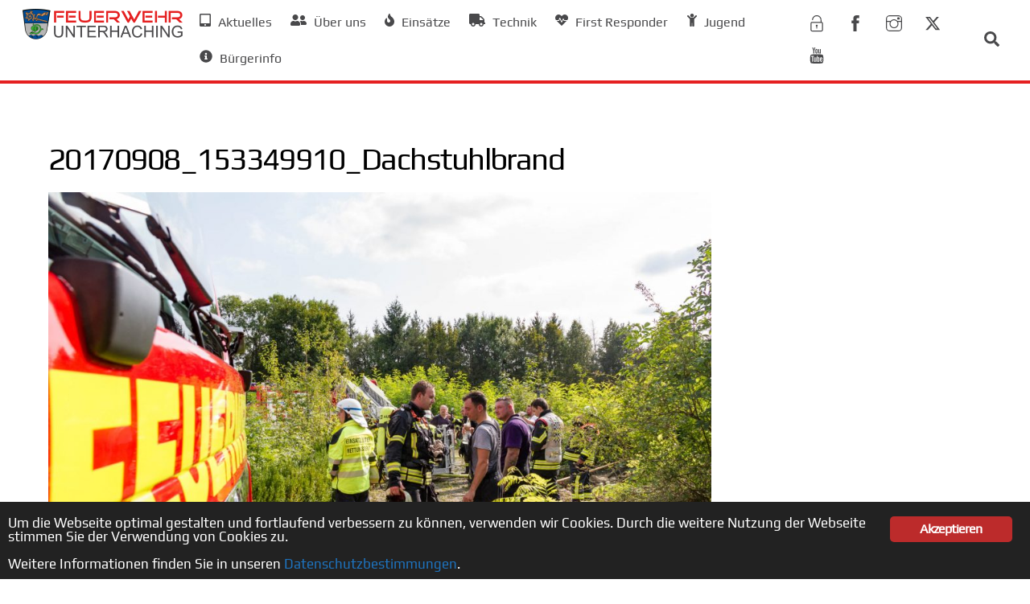

--- FILE ---
content_type: text/html; charset=UTF-8
request_url: https://www.feuerwehr-unterhaching.de/2017/09/08/dachstuhlbrand-in-taufkirchen/20170908_153349910_dachstuhlbrand/
body_size: 22779
content:
<!DOCTYPE html>
<html lang="de">
<head>
        <meta charset="UTF-8">
        <meta name="viewport" content="width=device-width, initial-scale=1, minimum-scale=1">
        <style id="tb_inline_styles" data-no-optimize="1">.tb_animation_on{overflow-x:hidden}.themify_builder .wow{visibility:hidden;animation-fill-mode:both}[data-tf-animation]{will-change:transform,opacity,visibility}.themify_builder .tf_lax_done{transition-duration:.8s;transition-timing-function:cubic-bezier(.165,.84,.44,1)}[data-sticky-active].tb_sticky_scroll_active{z-index:1}[data-sticky-active].tb_sticky_scroll_active .hide-on-stick{display:none}@media(min-width:1025px){.hide-desktop{width:0!important;height:0!important;padding:0!important;visibility:hidden!important;margin:0!important;display:table-column!important;background:0!important;content-visibility:hidden;overflow:hidden!important}}@media(min-width:769px) and (max-width:1024px){.hide-tablet_landscape{width:0!important;height:0!important;padding:0!important;visibility:hidden!important;margin:0!important;display:table-column!important;background:0!important;content-visibility:hidden;overflow:hidden!important}}@media(min-width:481px) and (max-width:768px){.hide-tablet{width:0!important;height:0!important;padding:0!important;visibility:hidden!important;margin:0!important;display:table-column!important;background:0!important;content-visibility:hidden;overflow:hidden!important}}@media(max-width:480px){.hide-mobile{width:0!important;height:0!important;padding:0!important;visibility:hidden!important;margin:0!important;display:table-column!important;background:0!important;content-visibility:hidden;overflow:hidden!important}}@media(max-width:768px){div.module-gallery-grid{--galn:var(--galt)}}@media(max-width:480px){
                .themify_map.tf_map_loaded{width:100%!important}
                .ui.builder_button,.ui.nav li a{padding:.525em 1.15em}
                .fullheight>.row_inner:not(.tb_col_count_1){min-height:0}
                div.module-gallery-grid{--galn:var(--galm);gap:8px}
            }</style><noscript><style>.themify_builder .wow,.wow .tf_lazy{visibility:visible!important}</style></noscript>            <style id="tf_lazy_style" data-no-optimize="1">
                .tf_svg_lazy{
                    content-visibility:auto;
                    background-size:100% 25%!important;
                    background-repeat:no-repeat!important;
                    background-position:0 0, 0 33.4%,0 66.6%,0 100%!important;
                    transition:filter .3s linear!important;
                    filter:blur(25px)!important;                    transform:translateZ(0)
                }
                .tf_svg_lazy_loaded{
                    filter:blur(0)!important
                }
                [data-lazy]:is(.module,.module_row:not(.tb_first)),.module[data-lazy] .ui,.module_row[data-lazy]:not(.tb_first):is(>.row_inner,.module_column[data-lazy],.module_subrow[data-lazy]){
                    background-image:none!important
                }
            </style>
            <noscript>
                <style>
                    .tf_svg_lazy{
                        display:none!important
                    }
                </style>
            </noscript>
                    <style id="tf_lazy_common" data-no-optimize="1">
                        img{
                max-width:100%;
                height:auto
            }
                                    :where(.tf_in_flx,.tf_flx){display:inline-flex;flex-wrap:wrap;place-items:center}
            .tf_fa,:is(em,i) tf-lottie{display:inline-block;vertical-align:middle}:is(em,i) tf-lottie{width:1.5em;height:1.5em}.tf_fa{width:1em;height:1em;stroke-width:0;stroke:currentColor;overflow:visible;fill:currentColor;pointer-events:none;text-rendering:optimizeSpeed;buffered-rendering:static}#tf_svg symbol{overflow:visible}:where(.tf_lazy){position:relative;visibility:visible;display:block;opacity:.3}.wow .tf_lazy:not(.tf_swiper-slide){visibility:hidden;opacity:1}div.tf_audio_lazy audio{visibility:hidden;height:0;display:inline}.mejs-container{visibility:visible}.tf_iframe_lazy{transition:opacity .3s ease-in-out;min-height:10px}:where(.tf_flx),.tf_swiper-wrapper{display:flex}.tf_swiper-slide{flex-shrink:0;opacity:0;width:100%;height:100%}.tf_swiper-wrapper>br,.tf_lazy.tf_swiper-wrapper .tf_lazy:after,.tf_lazy.tf_swiper-wrapper .tf_lazy:before{display:none}.tf_lazy:after,.tf_lazy:before{content:'';display:inline-block;position:absolute;width:10px!important;height:10px!important;margin:0 3px;top:50%!important;inset-inline:auto 50%!important;border-radius:100%;background-color:currentColor;visibility:visible;animation:tf-hrz-loader infinite .75s cubic-bezier(.2,.68,.18,1.08)}.tf_lazy:after{width:6px!important;height:6px!important;inset-inline:50% auto!important;margin-top:3px;animation-delay:-.4s}@keyframes tf-hrz-loader{0%,100%{transform:scale(1);opacity:1}50%{transform:scale(.1);opacity:.6}}.tf_lazy_lightbox{position:fixed;background:rgba(11,11,11,.8);color:#ccc;top:0;left:0;display:flex;align-items:center;justify-content:center;z-index:999}.tf_lazy_lightbox .tf_lazy:after,.tf_lazy_lightbox .tf_lazy:before{background:#fff}.tf_vd_lazy,tf-lottie{display:flex;flex-wrap:wrap}tf-lottie{aspect-ratio:1.777}.tf_w.tf_vd_lazy video{width:100%;height:auto;position:static;object-fit:cover}
        </style>
        <meta name='robots' content='index, follow, max-image-preview:large, max-snippet:-1, max-video-preview:-1' />
	<style>img:is([sizes="auto" i], [sizes^="auto," i]) { contain-intrinsic-size: 3000px 1500px }</style>
	
	<!-- This site is optimized with the Yoast SEO plugin v26.2 - https://yoast.com/wordpress/plugins/seo/ -->
	<title>20170908_153349910_Dachstuhlbrand - Feuerwehr Unterhaching</title>
	<link rel="canonical" href="https://www.feuerwehr-unterhaching.de/2017/09/08/dachstuhlbrand-in-taufkirchen/20170908_153349910_dachstuhlbrand/" />
	<meta property="og:locale" content="de_DE" />
	<meta property="og:type" content="article" />
	<meta property="og:title" content="20170908_153349910_Dachstuhlbrand - Feuerwehr Unterhaching" />
	<meta property="og:url" content="https://www.feuerwehr-unterhaching.de/2017/09/08/dachstuhlbrand-in-taufkirchen/20170908_153349910_dachstuhlbrand/" />
	<meta property="og:site_name" content="Feuerwehr Unterhaching" />
	<meta property="article:publisher" content="https://de-de.facebook.com/Feuerwehr.Unterhaching" />
	<meta property="og:image" content="https://www.feuerwehr-unterhaching.de/2017/09/08/dachstuhlbrand-in-taufkirchen/20170908_153349910_dachstuhlbrand" />
	<meta property="og:image:width" content="2000" />
	<meta property="og:image:height" content="1333" />
	<meta property="og:image:type" content="image/jpeg" />
	<meta name="twitter:card" content="summary_large_image" />
	<meta name="twitter:site" content="@ffunterhaching" />
	<script type="application/ld+json" class="yoast-schema-graph">{"@context":"https://schema.org","@graph":[{"@type":"WebPage","@id":"https://www.feuerwehr-unterhaching.de/2017/09/08/dachstuhlbrand-in-taufkirchen/20170908_153349910_dachstuhlbrand/","url":"https://www.feuerwehr-unterhaching.de/2017/09/08/dachstuhlbrand-in-taufkirchen/20170908_153349910_dachstuhlbrand/","name":"20170908_153349910_Dachstuhlbrand - Feuerwehr Unterhaching","isPartOf":{"@id":"https://www.feuerwehr-unterhaching.de/#website"},"primaryImageOfPage":{"@id":"https://www.feuerwehr-unterhaching.de/2017/09/08/dachstuhlbrand-in-taufkirchen/20170908_153349910_dachstuhlbrand/#primaryimage"},"image":{"@id":"https://www.feuerwehr-unterhaching.de/2017/09/08/dachstuhlbrand-in-taufkirchen/20170908_153349910_dachstuhlbrand/#primaryimage"},"thumbnailUrl":"https://www.feuerwehr-unterhaching.de/wp-content/uploads/2017/09/20170908_153349910_Dachstuhlbrand.jpg","datePublished":"2017-09-10T13:27:11+00:00","breadcrumb":{"@id":"https://www.feuerwehr-unterhaching.de/2017/09/08/dachstuhlbrand-in-taufkirchen/20170908_153349910_dachstuhlbrand/#breadcrumb"},"inLanguage":"de","potentialAction":[{"@type":"ReadAction","target":["https://www.feuerwehr-unterhaching.de/2017/09/08/dachstuhlbrand-in-taufkirchen/20170908_153349910_dachstuhlbrand/"]}]},{"@type":"ImageObject","inLanguage":"de","@id":"https://www.feuerwehr-unterhaching.de/2017/09/08/dachstuhlbrand-in-taufkirchen/20170908_153349910_dachstuhlbrand/#primaryimage","url":"https://www.feuerwehr-unterhaching.de/wp-content/uploads/2017/09/20170908_153349910_Dachstuhlbrand.jpg","contentUrl":"https://www.feuerwehr-unterhaching.de/wp-content/uploads/2017/09/20170908_153349910_Dachstuhlbrand.jpg","width":2000,"height":1333},{"@type":"BreadcrumbList","@id":"https://www.feuerwehr-unterhaching.de/2017/09/08/dachstuhlbrand-in-taufkirchen/20170908_153349910_dachstuhlbrand/#breadcrumb","itemListElement":[{"@type":"ListItem","position":1,"name":"Home","item":"https://www.feuerwehr-unterhaching.de/"},{"@type":"ListItem","position":2,"name":"Dachstuhlbrand in Taufkirchen","item":"https://www.feuerwehr-unterhaching.de/2017/09/08/dachstuhlbrand-in-taufkirchen/"},{"@type":"ListItem","position":3,"name":"20170908_153349910_Dachstuhlbrand"}]},{"@type":"WebSite","@id":"https://www.feuerwehr-unterhaching.de/#website","url":"https://www.feuerwehr-unterhaching.de/","name":"Feuerwehr Unterhaching","description":"","publisher":{"@id":"https://www.feuerwehr-unterhaching.de/#organization"},"potentialAction":[{"@type":"SearchAction","target":{"@type":"EntryPoint","urlTemplate":"https://www.feuerwehr-unterhaching.de/?s={search_term_string}"},"query-input":{"@type":"PropertyValueSpecification","valueRequired":true,"valueName":"search_term_string"}}],"inLanguage":"de"},{"@type":"Organization","@id":"https://www.feuerwehr-unterhaching.de/#organization","name":"Freiwillige Feuerwehr Unterhaching","url":"https://www.feuerwehr-unterhaching.de/","logo":{"@type":"ImageObject","inLanguage":"de","@id":"https://www.feuerwehr-unterhaching.de/#/schema/logo/image/","url":"https://www.feuerwehr-unterhaching.de/wp-content/uploads/2018/06/ffuhg_favicon.jpg","contentUrl":"https://www.feuerwehr-unterhaching.de/wp-content/uploads/2018/06/ffuhg_favicon.jpg","width":2000,"height":2000,"caption":"Freiwillige Feuerwehr Unterhaching"},"image":{"@id":"https://www.feuerwehr-unterhaching.de/#/schema/logo/image/"},"sameAs":["https://de-de.facebook.com/Feuerwehr.Unterhaching","https://x.com/ffunterhaching","https://www.instagram.com/feuerwehr.unterhaching/","https://www.youtube.com/channel/UCHUIw-H76Tp1anR5uAJl_bA"]}]}</script>
	<!-- / Yoast SEO plugin. -->


<link rel="alternate" type="application/rss+xml" title="Feuerwehr Unterhaching &raquo; Feed" href="https://www.feuerwehr-unterhaching.de/feed/" />
<link rel="alternate" type="application/rss+xml" title="Feuerwehr Unterhaching &raquo; Kommentar-Feed" href="https://www.feuerwehr-unterhaching.de/comments/feed/" />
		<!-- This site uses the Google Analytics by MonsterInsights plugin v9.9.0 - Using Analytics tracking - https://www.monsterinsights.com/ -->
							<script src="//www.googletagmanager.com/gtag/js?id=G-QD7J0F43ET"  data-cfasync="false" data-wpfc-render="false" async></script>
			<script data-cfasync="false" data-wpfc-render="false">
				var mi_version = '9.9.0';
				var mi_track_user = true;
				var mi_no_track_reason = '';
								var MonsterInsightsDefaultLocations = {"page_location":"https:\/\/www.feuerwehr-unterhaching.de\/2017\/09\/08\/dachstuhlbrand-in-taufkirchen\/20170908_153349910_dachstuhlbrand\/"};
								if ( typeof MonsterInsightsPrivacyGuardFilter === 'function' ) {
					var MonsterInsightsLocations = (typeof MonsterInsightsExcludeQuery === 'object') ? MonsterInsightsPrivacyGuardFilter( MonsterInsightsExcludeQuery ) : MonsterInsightsPrivacyGuardFilter( MonsterInsightsDefaultLocations );
				} else {
					var MonsterInsightsLocations = (typeof MonsterInsightsExcludeQuery === 'object') ? MonsterInsightsExcludeQuery : MonsterInsightsDefaultLocations;
				}

								var disableStrs = [
										'ga-disable-G-QD7J0F43ET',
									];

				/* Function to detect opted out users */
				function __gtagTrackerIsOptedOut() {
					for (var index = 0; index < disableStrs.length; index++) {
						if (document.cookie.indexOf(disableStrs[index] + '=true') > -1) {
							return true;
						}
					}

					return false;
				}

				/* Disable tracking if the opt-out cookie exists. */
				if (__gtagTrackerIsOptedOut()) {
					for (var index = 0; index < disableStrs.length; index++) {
						window[disableStrs[index]] = true;
					}
				}

				/* Opt-out function */
				function __gtagTrackerOptout() {
					for (var index = 0; index < disableStrs.length; index++) {
						document.cookie = disableStrs[index] + '=true; expires=Thu, 31 Dec 2099 23:59:59 UTC; path=/';
						window[disableStrs[index]] = true;
					}
				}

				if ('undefined' === typeof gaOptout) {
					function gaOptout() {
						__gtagTrackerOptout();
					}
				}
								window.dataLayer = window.dataLayer || [];

				window.MonsterInsightsDualTracker = {
					helpers: {},
					trackers: {},
				};
				if (mi_track_user) {
					function __gtagDataLayer() {
						dataLayer.push(arguments);
					}

					function __gtagTracker(type, name, parameters) {
						if (!parameters) {
							parameters = {};
						}

						if (parameters.send_to) {
							__gtagDataLayer.apply(null, arguments);
							return;
						}

						if (type === 'event') {
														parameters.send_to = monsterinsights_frontend.v4_id;
							var hookName = name;
							if (typeof parameters['event_category'] !== 'undefined') {
								hookName = parameters['event_category'] + ':' + name;
							}

							if (typeof MonsterInsightsDualTracker.trackers[hookName] !== 'undefined') {
								MonsterInsightsDualTracker.trackers[hookName](parameters);
							} else {
								__gtagDataLayer('event', name, parameters);
							}
							
						} else {
							__gtagDataLayer.apply(null, arguments);
						}
					}

					__gtagTracker('js', new Date());
					__gtagTracker('set', {
						'developer_id.dZGIzZG': true,
											});
					if ( MonsterInsightsLocations.page_location ) {
						__gtagTracker('set', MonsterInsightsLocations);
					}
										__gtagTracker('config', 'G-QD7J0F43ET', {"forceSSL":"true","anonymize_ip":"true"} );
										window.gtag = __gtagTracker;										(function () {
						/* https://developers.google.com/analytics/devguides/collection/analyticsjs/ */
						/* ga and __gaTracker compatibility shim. */
						var noopfn = function () {
							return null;
						};
						var newtracker = function () {
							return new Tracker();
						};
						var Tracker = function () {
							return null;
						};
						var p = Tracker.prototype;
						p.get = noopfn;
						p.set = noopfn;
						p.send = function () {
							var args = Array.prototype.slice.call(arguments);
							args.unshift('send');
							__gaTracker.apply(null, args);
						};
						var __gaTracker = function () {
							var len = arguments.length;
							if (len === 0) {
								return;
							}
							var f = arguments[len - 1];
							if (typeof f !== 'object' || f === null || typeof f.hitCallback !== 'function') {
								if ('send' === arguments[0]) {
									var hitConverted, hitObject = false, action;
									if ('event' === arguments[1]) {
										if ('undefined' !== typeof arguments[3]) {
											hitObject = {
												'eventAction': arguments[3],
												'eventCategory': arguments[2],
												'eventLabel': arguments[4],
												'value': arguments[5] ? arguments[5] : 1,
											}
										}
									}
									if ('pageview' === arguments[1]) {
										if ('undefined' !== typeof arguments[2]) {
											hitObject = {
												'eventAction': 'page_view',
												'page_path': arguments[2],
											}
										}
									}
									if (typeof arguments[2] === 'object') {
										hitObject = arguments[2];
									}
									if (typeof arguments[5] === 'object') {
										Object.assign(hitObject, arguments[5]);
									}
									if ('undefined' !== typeof arguments[1].hitType) {
										hitObject = arguments[1];
										if ('pageview' === hitObject.hitType) {
											hitObject.eventAction = 'page_view';
										}
									}
									if (hitObject) {
										action = 'timing' === arguments[1].hitType ? 'timing_complete' : hitObject.eventAction;
										hitConverted = mapArgs(hitObject);
										__gtagTracker('event', action, hitConverted);
									}
								}
								return;
							}

							function mapArgs(args) {
								var arg, hit = {};
								var gaMap = {
									'eventCategory': 'event_category',
									'eventAction': 'event_action',
									'eventLabel': 'event_label',
									'eventValue': 'event_value',
									'nonInteraction': 'non_interaction',
									'timingCategory': 'event_category',
									'timingVar': 'name',
									'timingValue': 'value',
									'timingLabel': 'event_label',
									'page': 'page_path',
									'location': 'page_location',
									'title': 'page_title',
									'referrer' : 'page_referrer',
								};
								for (arg in args) {
																		if (!(!args.hasOwnProperty(arg) || !gaMap.hasOwnProperty(arg))) {
										hit[gaMap[arg]] = args[arg];
									} else {
										hit[arg] = args[arg];
									}
								}
								return hit;
							}

							try {
								f.hitCallback();
							} catch (ex) {
							}
						};
						__gaTracker.create = newtracker;
						__gaTracker.getByName = newtracker;
						__gaTracker.getAll = function () {
							return [];
						};
						__gaTracker.remove = noopfn;
						__gaTracker.loaded = true;
						window['__gaTracker'] = __gaTracker;
					})();
									} else {
										console.log("");
					(function () {
						function __gtagTracker() {
							return null;
						}

						window['__gtagTracker'] = __gtagTracker;
						window['gtag'] = __gtagTracker;
					})();
									}
			</script>
			
							<!-- / Google Analytics by MonsterInsights -->
		<link rel="preload" href="https://www.feuerwehr-unterhaching.de/wp-content/plugins/instagram-feed/css/sbi-styles.min.css?ver=6.9.1" as="style"><link rel='stylesheet' id='sbi_styles-css' href='https://www.feuerwehr-unterhaching.de/wp-content/plugins/instagram-feed/css/sbi-styles.min.css?ver=6.9.1' media='all' />
<style id='global-styles-inline-css'>
:root{--wp--preset--aspect-ratio--square: 1;--wp--preset--aspect-ratio--4-3: 4/3;--wp--preset--aspect-ratio--3-4: 3/4;--wp--preset--aspect-ratio--3-2: 3/2;--wp--preset--aspect-ratio--2-3: 2/3;--wp--preset--aspect-ratio--16-9: 16/9;--wp--preset--aspect-ratio--9-16: 9/16;--wp--preset--color--black: #000000;--wp--preset--color--cyan-bluish-gray: #abb8c3;--wp--preset--color--white: #ffffff;--wp--preset--color--pale-pink: #f78da7;--wp--preset--color--vivid-red: #cf2e2e;--wp--preset--color--luminous-vivid-orange: #ff6900;--wp--preset--color--luminous-vivid-amber: #fcb900;--wp--preset--color--light-green-cyan: #7bdcb5;--wp--preset--color--vivid-green-cyan: #00d084;--wp--preset--color--pale-cyan-blue: #8ed1fc;--wp--preset--color--vivid-cyan-blue: #0693e3;--wp--preset--color--vivid-purple: #9b51e0;--wp--preset--gradient--vivid-cyan-blue-to-vivid-purple: linear-gradient(135deg,rgba(6,147,227,1) 0%,rgb(155,81,224) 100%);--wp--preset--gradient--light-green-cyan-to-vivid-green-cyan: linear-gradient(135deg,rgb(122,220,180) 0%,rgb(0,208,130) 100%);--wp--preset--gradient--luminous-vivid-amber-to-luminous-vivid-orange: linear-gradient(135deg,rgba(252,185,0,1) 0%,rgba(255,105,0,1) 100%);--wp--preset--gradient--luminous-vivid-orange-to-vivid-red: linear-gradient(135deg,rgba(255,105,0,1) 0%,rgb(207,46,46) 100%);--wp--preset--gradient--very-light-gray-to-cyan-bluish-gray: linear-gradient(135deg,rgb(238,238,238) 0%,rgb(169,184,195) 100%);--wp--preset--gradient--cool-to-warm-spectrum: linear-gradient(135deg,rgb(74,234,220) 0%,rgb(151,120,209) 20%,rgb(207,42,186) 40%,rgb(238,44,130) 60%,rgb(251,105,98) 80%,rgb(254,248,76) 100%);--wp--preset--gradient--blush-light-purple: linear-gradient(135deg,rgb(255,206,236) 0%,rgb(152,150,240) 100%);--wp--preset--gradient--blush-bordeaux: linear-gradient(135deg,rgb(254,205,165) 0%,rgb(254,45,45) 50%,rgb(107,0,62) 100%);--wp--preset--gradient--luminous-dusk: linear-gradient(135deg,rgb(255,203,112) 0%,rgb(199,81,192) 50%,rgb(65,88,208) 100%);--wp--preset--gradient--pale-ocean: linear-gradient(135deg,rgb(255,245,203) 0%,rgb(182,227,212) 50%,rgb(51,167,181) 100%);--wp--preset--gradient--electric-grass: linear-gradient(135deg,rgb(202,248,128) 0%,rgb(113,206,126) 100%);--wp--preset--gradient--midnight: linear-gradient(135deg,rgb(2,3,129) 0%,rgb(40,116,252) 100%);--wp--preset--font-size--small: 13px;--wp--preset--font-size--medium: clamp(14px, 0.875rem + ((1vw - 3.2px) * 0.469), 20px);--wp--preset--font-size--large: clamp(22.041px, 1.378rem + ((1vw - 3.2px) * 1.091), 36px);--wp--preset--font-size--x-large: clamp(25.014px, 1.563rem + ((1vw - 3.2px) * 1.327), 42px);--wp--preset--font-family--system-font: -apple-system,BlinkMacSystemFont,"Segoe UI",Roboto,Oxygen-Sans,Ubuntu,Cantarell,"Helvetica Neue",sans-serif;--wp--preset--spacing--20: 0.44rem;--wp--preset--spacing--30: 0.67rem;--wp--preset--spacing--40: 1rem;--wp--preset--spacing--50: 1.5rem;--wp--preset--spacing--60: 2.25rem;--wp--preset--spacing--70: 3.38rem;--wp--preset--spacing--80: 5.06rem;--wp--preset--shadow--natural: 6px 6px 9px rgba(0, 0, 0, 0.2);--wp--preset--shadow--deep: 12px 12px 50px rgba(0, 0, 0, 0.4);--wp--preset--shadow--sharp: 6px 6px 0px rgba(0, 0, 0, 0.2);--wp--preset--shadow--outlined: 6px 6px 0px -3px rgba(255, 255, 255, 1), 6px 6px rgba(0, 0, 0, 1);--wp--preset--shadow--crisp: 6px 6px 0px rgba(0, 0, 0, 1);}:where(body) { margin: 0; }.wp-site-blocks > .alignleft { float: left; margin-right: 2em; }.wp-site-blocks > .alignright { float: right; margin-left: 2em; }.wp-site-blocks > .aligncenter { justify-content: center; margin-left: auto; margin-right: auto; }:where(.wp-site-blocks) > * { margin-block-start: 24px; margin-block-end: 0; }:where(.wp-site-blocks) > :first-child { margin-block-start: 0; }:where(.wp-site-blocks) > :last-child { margin-block-end: 0; }:root { --wp--style--block-gap: 24px; }:root :where(.is-layout-flow) > :first-child{margin-block-start: 0;}:root :where(.is-layout-flow) > :last-child{margin-block-end: 0;}:root :where(.is-layout-flow) > *{margin-block-start: 24px;margin-block-end: 0;}:root :where(.is-layout-constrained) > :first-child{margin-block-start: 0;}:root :where(.is-layout-constrained) > :last-child{margin-block-end: 0;}:root :where(.is-layout-constrained) > *{margin-block-start: 24px;margin-block-end: 0;}:root :where(.is-layout-flex){gap: 24px;}:root :where(.is-layout-grid){gap: 24px;}.is-layout-flow > .alignleft{float: left;margin-inline-start: 0;margin-inline-end: 2em;}.is-layout-flow > .alignright{float: right;margin-inline-start: 2em;margin-inline-end: 0;}.is-layout-flow > .aligncenter{margin-left: auto !important;margin-right: auto !important;}.is-layout-constrained > .alignleft{float: left;margin-inline-start: 0;margin-inline-end: 2em;}.is-layout-constrained > .alignright{float: right;margin-inline-start: 2em;margin-inline-end: 0;}.is-layout-constrained > .aligncenter{margin-left: auto !important;margin-right: auto !important;}.is-layout-constrained > :where(:not(.alignleft):not(.alignright):not(.alignfull)){margin-left: auto !important;margin-right: auto !important;}body .is-layout-flex{display: flex;}.is-layout-flex{flex-wrap: wrap;align-items: center;}.is-layout-flex > :is(*, div){margin: 0;}body .is-layout-grid{display: grid;}.is-layout-grid > :is(*, div){margin: 0;}body{font-family: var(--wp--preset--font-family--system-font);font-size: var(--wp--preset--font-size--medium);line-height: 1.6;padding-top: 0px;padding-right: 0px;padding-bottom: 0px;padding-left: 0px;}a:where(:not(.wp-element-button)){text-decoration: underline;}:root :where(.wp-element-button, .wp-block-button__link){background-color: #32373c;border-width: 0;color: #fff;font-family: inherit;font-size: inherit;line-height: inherit;padding: calc(0.667em + 2px) calc(1.333em + 2px);text-decoration: none;}.has-black-color{color: var(--wp--preset--color--black) !important;}.has-cyan-bluish-gray-color{color: var(--wp--preset--color--cyan-bluish-gray) !important;}.has-white-color{color: var(--wp--preset--color--white) !important;}.has-pale-pink-color{color: var(--wp--preset--color--pale-pink) !important;}.has-vivid-red-color{color: var(--wp--preset--color--vivid-red) !important;}.has-luminous-vivid-orange-color{color: var(--wp--preset--color--luminous-vivid-orange) !important;}.has-luminous-vivid-amber-color{color: var(--wp--preset--color--luminous-vivid-amber) !important;}.has-light-green-cyan-color{color: var(--wp--preset--color--light-green-cyan) !important;}.has-vivid-green-cyan-color{color: var(--wp--preset--color--vivid-green-cyan) !important;}.has-pale-cyan-blue-color{color: var(--wp--preset--color--pale-cyan-blue) !important;}.has-vivid-cyan-blue-color{color: var(--wp--preset--color--vivid-cyan-blue) !important;}.has-vivid-purple-color{color: var(--wp--preset--color--vivid-purple) !important;}.has-black-background-color{background-color: var(--wp--preset--color--black) !important;}.has-cyan-bluish-gray-background-color{background-color: var(--wp--preset--color--cyan-bluish-gray) !important;}.has-white-background-color{background-color: var(--wp--preset--color--white) !important;}.has-pale-pink-background-color{background-color: var(--wp--preset--color--pale-pink) !important;}.has-vivid-red-background-color{background-color: var(--wp--preset--color--vivid-red) !important;}.has-luminous-vivid-orange-background-color{background-color: var(--wp--preset--color--luminous-vivid-orange) !important;}.has-luminous-vivid-amber-background-color{background-color: var(--wp--preset--color--luminous-vivid-amber) !important;}.has-light-green-cyan-background-color{background-color: var(--wp--preset--color--light-green-cyan) !important;}.has-vivid-green-cyan-background-color{background-color: var(--wp--preset--color--vivid-green-cyan) !important;}.has-pale-cyan-blue-background-color{background-color: var(--wp--preset--color--pale-cyan-blue) !important;}.has-vivid-cyan-blue-background-color{background-color: var(--wp--preset--color--vivid-cyan-blue) !important;}.has-vivid-purple-background-color{background-color: var(--wp--preset--color--vivid-purple) !important;}.has-black-border-color{border-color: var(--wp--preset--color--black) !important;}.has-cyan-bluish-gray-border-color{border-color: var(--wp--preset--color--cyan-bluish-gray) !important;}.has-white-border-color{border-color: var(--wp--preset--color--white) !important;}.has-pale-pink-border-color{border-color: var(--wp--preset--color--pale-pink) !important;}.has-vivid-red-border-color{border-color: var(--wp--preset--color--vivid-red) !important;}.has-luminous-vivid-orange-border-color{border-color: var(--wp--preset--color--luminous-vivid-orange) !important;}.has-luminous-vivid-amber-border-color{border-color: var(--wp--preset--color--luminous-vivid-amber) !important;}.has-light-green-cyan-border-color{border-color: var(--wp--preset--color--light-green-cyan) !important;}.has-vivid-green-cyan-border-color{border-color: var(--wp--preset--color--vivid-green-cyan) !important;}.has-pale-cyan-blue-border-color{border-color: var(--wp--preset--color--pale-cyan-blue) !important;}.has-vivid-cyan-blue-border-color{border-color: var(--wp--preset--color--vivid-cyan-blue) !important;}.has-vivid-purple-border-color{border-color: var(--wp--preset--color--vivid-purple) !important;}.has-vivid-cyan-blue-to-vivid-purple-gradient-background{background: var(--wp--preset--gradient--vivid-cyan-blue-to-vivid-purple) !important;}.has-light-green-cyan-to-vivid-green-cyan-gradient-background{background: var(--wp--preset--gradient--light-green-cyan-to-vivid-green-cyan) !important;}.has-luminous-vivid-amber-to-luminous-vivid-orange-gradient-background{background: var(--wp--preset--gradient--luminous-vivid-amber-to-luminous-vivid-orange) !important;}.has-luminous-vivid-orange-to-vivid-red-gradient-background{background: var(--wp--preset--gradient--luminous-vivid-orange-to-vivid-red) !important;}.has-very-light-gray-to-cyan-bluish-gray-gradient-background{background: var(--wp--preset--gradient--very-light-gray-to-cyan-bluish-gray) !important;}.has-cool-to-warm-spectrum-gradient-background{background: var(--wp--preset--gradient--cool-to-warm-spectrum) !important;}.has-blush-light-purple-gradient-background{background: var(--wp--preset--gradient--blush-light-purple) !important;}.has-blush-bordeaux-gradient-background{background: var(--wp--preset--gradient--blush-bordeaux) !important;}.has-luminous-dusk-gradient-background{background: var(--wp--preset--gradient--luminous-dusk) !important;}.has-pale-ocean-gradient-background{background: var(--wp--preset--gradient--pale-ocean) !important;}.has-electric-grass-gradient-background{background: var(--wp--preset--gradient--electric-grass) !important;}.has-midnight-gradient-background{background: var(--wp--preset--gradient--midnight) !important;}.has-small-font-size{font-size: var(--wp--preset--font-size--small) !important;}.has-medium-font-size{font-size: var(--wp--preset--font-size--medium) !important;}.has-large-font-size{font-size: var(--wp--preset--font-size--large) !important;}.has-x-large-font-size{font-size: var(--wp--preset--font-size--x-large) !important;}.has-system-font-font-family{font-family: var(--wp--preset--font-family--system-font) !important;}
:root :where(.wp-block-pullquote){font-size: clamp(0.984em, 0.984rem + ((1vw - 0.2em) * 0.645), 1.5em);line-height: 1.6;}
</style>
<link rel="preload" href="https://www.feuerwehr-unterhaching.de/wp-content/plugins/announcement-bar/css/style.css?ver=2.2.1" as="style"><link rel='stylesheet' id='announcement-bar-style-css' href='https://www.feuerwehr-unterhaching.de/wp-content/plugins/announcement-bar/css/style.css?ver=2.2.1' media='all' />
<link rel="preload" href="https://www.feuerwehr-unterhaching.de/wp-content/plugins/contact-form-7/includes/css/styles.css?ver=6.1.2" as="style"><link rel='stylesheet' id='contact-form-7-css' href='https://www.feuerwehr-unterhaching.de/wp-content/plugins/contact-form-7/includes/css/styles.css?ver=6.1.2' media='all' />
<link rel="preload" href="https://www.feuerwehr-unterhaching.de/wp-content/plugins/ginger/front/css/cookies-enabler.css?ver=6.8" as="style"><link rel='stylesheet' id='ginger-style-css' href='https://www.feuerwehr-unterhaching.de/wp-content/plugins/ginger/front/css/cookies-enabler.css?ver=6.8' media='all' />
<link rel="preload" href="https://www.feuerwehr-unterhaching.de/wp-content/plugins/themify-shortcodes/assets/styles.css?ver=6.8" as="style"><link rel='stylesheet' id='themify-shortcodes-css' href='https://www.feuerwehr-unterhaching.de/wp-content/plugins/themify-shortcodes/assets/styles.css?ver=6.8' media='all' />
<!--n2css--><!--n2js--><script src="https://www.feuerwehr-unterhaching.de/wp-includes/js/jquery/jquery.min.js?ver=3.7.1" id="jquery-core-js"></script>
<script src="https://www.feuerwehr-unterhaching.de/wp-includes/js/jquery/jquery-migrate.min.js?ver=3.4.1" id="jquery-migrate-js"></script>
<script src="https://www.feuerwehr-unterhaching.de/wp-content/plugins/google-analytics-for-wordpress/assets/js/frontend-gtag.min.js?ver=9.9.0" id="monsterinsights-frontend-script-js" async data-wp-strategy="async"></script>
<script data-cfasync="false" data-wpfc-render="false" id='monsterinsights-frontend-script-js-extra'>var monsterinsights_frontend = {"js_events_tracking":"true","download_extensions":"doc,pdf,ppt,zip,xls,docx,pptx,xlsx","inbound_paths":"[]","home_url":"https:\/\/www.feuerwehr-unterhaching.de","hash_tracking":"false","v4_id":"G-QD7J0F43ET"};</script>
<script src="https://www.feuerwehr-unterhaching.de/wp-content/plugins/ginger/addon/analytics/gingeranalytics.min.js?ver=6.8" id="ginger-analytics_script-js"></script>
<script src="https://www.feuerwehr-unterhaching.de/wp-content/plugins/ginger/front/js/cookies-enabler.min.js?ver=6.8" id="ginger-cookies-enabler-js"></script>
<link rel="https://api.w.org/" href="https://www.feuerwehr-unterhaching.de/wp-json/" /><link rel="alternate" title="JSON" type="application/json" href="https://www.feuerwehr-unterhaching.de/wp-json/wp/v2/media/6416" /><link rel="EditURI" type="application/rsd+xml" title="RSD" href="https://www.feuerwehr-unterhaching.de/xmlrpc.php?rsd" />
<meta name="generator" content="WordPress 6.8" />
<link rel='shortlink' href='https://www.feuerwehr-unterhaching.de/?p=6416' />
<link rel="alternate" title="oEmbed (JSON)" type="application/json+oembed" href="https://www.feuerwehr-unterhaching.de/wp-json/oembed/1.0/embed?url=https%3A%2F%2Fwww.feuerwehr-unterhaching.de%2F2017%2F09%2F08%2Fdachstuhlbrand-in-taufkirchen%2F20170908_153349910_dachstuhlbrand%2F" />
<link rel="alternate" title="oEmbed (XML)" type="text/xml+oembed" href="https://www.feuerwehr-unterhaching.de/wp-json/oembed/1.0/embed?url=https%3A%2F%2Fwww.feuerwehr-unterhaching.de%2F2017%2F09%2F08%2Fdachstuhlbrand-in-taufkirchen%2F20170908_153349910_dachstuhlbrand%2F&#038;format=xml" />
            <script type="text/javascript">
        var ginger_logger = "Y";
        var ginger_logger_url = "https://www.feuerwehr-unterhaching.de";
        var current_url = "https://www.feuerwehr-unterhaching.de/2017/09/08/dachstuhlbrand-in-taufkirchen/20170908_153349910_dachstuhlbrand/";

        function gingerAjaxLogTime(status) {
            var xmlHttp = new XMLHttpRequest();
            var parameters = "ginger_action=time";
            var url= ginger_logger_url + "?" + parameters;
            xmlHttp.open("GET", url, true);

            //Black magic paragraph
            xmlHttp.setRequestHeader("Content-type", "application/x-www-form-urlencoded");

            xmlHttp.onreadystatechange = function() {
                if(xmlHttp.readyState == 4 && xmlHttp.status == 200) {
                    var time = xmlHttp.responseText;
                    gingerAjaxLogger(time, status);
                }
            }

            xmlHttp.send(parameters);
        }

        function gingerAjaxLogger(ginger_logtime, status) {
            console.log(ginger_logtime);
            var xmlHttp = new XMLHttpRequest();
            var parameters = "ginger_action=log&time=" + ginger_logtime + "&url=" + current_url + "&status=" + status;
            var url= ginger_logger_url + "?" + parameters;
            //console.log(url);
            xmlHttp.open("GET", url, true);

            //Black magic paragraph
            xmlHttp.setRequestHeader("Content-type", "application/x-www-form-urlencoded");

            xmlHttp.send(parameters);
        }

    </script>
            <style>
            .ginger_container.dark {
                        }

                        a.ginger_btn.ginger-accept, a.ginger_btn.ginger-disable, .ginger_btn {
                background: #bc2b2b !important;
            }

            a.ginger_btn.ginger-accept:hover, a.ginger_btn.ginger-disable:hover, .ginger_btn {
                background: #bc2b2b !important;
            }

                                    a.ginger_btn {
                color: #ffffff !important;
            }

                                    .ginger_container.dark a {
             color: #1e73be;
                        }

                                </style>
    <link rel="apple-touch-icon" sizes="180x180" href="/wp-content/uploads/fbrfg/apple-touch-icon.png">
<link rel="icon" type="image/png" sizes="32x32" href="/wp-content/uploads/fbrfg/favicon-32x32.png">
<link rel="icon" type="image/png" sizes="16x16" href="/wp-content/uploads/fbrfg/favicon-16x16.png">
<link rel="manifest" href="/wp-content/uploads/fbrfg/site.webmanifest">
<link rel="mask-icon" href="/wp-content/uploads/fbrfg/safari-pinned-tab.svg" color="#dd0000">
<link rel="shortcut icon" href="/wp-content/uploads/fbrfg/favicon.ico">
<meta name="apple-mobile-web-app-title" content="FF UHG">
<meta name="application-name" content="FF UHG">
<meta name="msapplication-TileColor" content="#dd0000">
<meta name="msapplication-config" content="/wp-content/uploads/fbrfg/browserconfig.xml">
<meta name="theme-color" content="#ffffff">
	<style>
	@keyframes themifyAnimatedBG{
		0%{background-color:#33baab}100%{background-color:#e33b9e}50%{background-color:#4961d7}33.3%{background-color:#2ea85c}25%{background-color:#2bb8ed}20%{background-color:#dd5135}
	}
	.module_row.animated-bg{
		animation:themifyAnimatedBG 30000ms infinite alternate
	}
	</style>
	<script type="text/javascript">
var gaProperty = 'UA-50648279-1';
var disableStr = 'ga-disable-' + gaProperty;
if (document.cookie.indexOf(disableStr + '=true') > -1) {
window[disableStr] = true;
}
function gaOptout() {
document.cookie = disableStr + '=true; expires=Thu, 31 Dec 2099 23:59:59 UTC;
path=/';
window[disableStr] = true;
alert('Das Tracking durch Google Analytics wurde in Ihrem Browser für diese
Website deaktiviert.');
}
</script>		<style>:root{--builder-tiles-gutter:0px}</style>
		<link rel="prefetch" href="https://www.feuerwehr-unterhaching.de/wp-content/themes/themify-ultra/js/themify-script.js?ver=8.0.5" as="script" fetchpriority="low"><link rel="prefetch" href="https://www.feuerwehr-unterhaching.de/wp-content/themes/themify-ultra/themify/js/modules/themify-sidemenu.js?ver=8.1.7" as="script" fetchpriority="low"><link rel="preload" href="https://www.feuerwehr-unterhaching.de/wp-content/uploads/2015/12/fw-uhg-logo.png" as="image"><style id="tf_gf_fonts_style">@font-face{font-family:'EB Garamond';font-style:italic;font-display:swap;src:url(https://fonts.gstatic.com/s/ebgaramond/v32/SlGFmQSNjdsmc35JDF1K5GRwUjcdlttVFm-rI7e8QL9wU6ingQ.woff2) format('woff2');unicode-range:U+0460-052F,U+1C80-1C8A,U+20B4,U+2DE0-2DFF,U+A640-A69F,U+FE2E-FE2F;}@font-face{font-family:'EB Garamond';font-style:italic;font-display:swap;src:url(https://fonts.gstatic.com/s/ebgaramond/v32/SlGFmQSNjdsmc35JDF1K5GRwUjcdlttVFm-rI7e8QL95U6ingQ.woff2) format('woff2');unicode-range:U+0301,U+0400-045F,U+0490-0491,U+04B0-04B1,U+2116;}@font-face{font-family:'EB Garamond';font-style:italic;font-display:swap;src:url(https://fonts.gstatic.com/s/ebgaramond/v32/SlGFmQSNjdsmc35JDF1K5GRwUjcdlttVFm-rI7e8QL9xU6ingQ.woff2) format('woff2');unicode-range:U+1F00-1FFF;}@font-face{font-family:'EB Garamond';font-style:italic;font-display:swap;src:url(https://fonts.gstatic.com/s/ebgaramond/v32/SlGFmQSNjdsmc35JDF1K5GRwUjcdlttVFm-rI7e8QL9-U6ingQ.woff2) format('woff2');unicode-range:U+0370-0377,U+037A-037F,U+0384-038A,U+038C,U+038E-03A1,U+03A3-03FF;}@font-face{font-family:'EB Garamond';font-style:italic;font-display:swap;src:url(https://fonts.gstatic.com/s/ebgaramond/v32/SlGFmQSNjdsmc35JDF1K5GRwUjcdlttVFm-rI7e8QL9yU6ingQ.woff2) format('woff2');unicode-range:U+0102-0103,U+0110-0111,U+0128-0129,U+0168-0169,U+01A0-01A1,U+01AF-01B0,U+0300-0301,U+0303-0304,U+0308-0309,U+0323,U+0329,U+1EA0-1EF9,U+20AB;}@font-face{font-family:'EB Garamond';font-style:italic;font-display:swap;src:url(https://fonts.gstatic.com/s/ebgaramond/v32/SlGFmQSNjdsmc35JDF1K5GRwUjcdlttVFm-rI7e8QL9zU6ingQ.woff2) format('woff2');unicode-range:U+0100-02BA,U+02BD-02C5,U+02C7-02CC,U+02CE-02D7,U+02DD-02FF,U+0304,U+0308,U+0329,U+1D00-1DBF,U+1E00-1E9F,U+1EF2-1EFF,U+2020,U+20A0-20AB,U+20AD-20C0,U+2113,U+2C60-2C7F,U+A720-A7FF;}@font-face{font-family:'EB Garamond';font-style:italic;font-display:swap;src:url(https://fonts.gstatic.com/s/ebgaramond/v32/SlGFmQSNjdsmc35JDF1K5GRwUjcdlttVFm-rI7e8QL99U6g.woff2) format('woff2');unicode-range:U+0000-00FF,U+0131,U+0152-0153,U+02BB-02BC,U+02C6,U+02DA,U+02DC,U+0304,U+0308,U+0329,U+2000-206F,U+20AC,U+2122,U+2191,U+2193,U+2212,U+2215,U+FEFF,U+FFFD;}@font-face{font-family:'EB Garamond';font-display:swap;src:url(https://fonts.gstatic.com/s/ebgaramond/v32/SlGDmQSNjdsmc35JDF1K5E55YMjF_7DPuGi-6_RkCY9_S6w.woff2) format('woff2');unicode-range:U+0460-052F,U+1C80-1C8A,U+20B4,U+2DE0-2DFF,U+A640-A69F,U+FE2E-FE2F;}@font-face{font-family:'EB Garamond';font-display:swap;src:url(https://fonts.gstatic.com/s/ebgaramond/v32/SlGDmQSNjdsmc35JDF1K5E55YMjF_7DPuGi-6_RkAI9_S6w.woff2) format('woff2');unicode-range:U+0301,U+0400-045F,U+0490-0491,U+04B0-04B1,U+2116;}@font-face{font-family:'EB Garamond';font-display:swap;src:url(https://fonts.gstatic.com/s/ebgaramond/v32/SlGDmQSNjdsmc35JDF1K5E55YMjF_7DPuGi-6_RkCI9_S6w.woff2) format('woff2');unicode-range:U+1F00-1FFF;}@font-face{font-family:'EB Garamond';font-display:swap;src:url(https://fonts.gstatic.com/s/ebgaramond/v32/SlGDmQSNjdsmc35JDF1K5E55YMjF_7DPuGi-6_RkB49_S6w.woff2) format('woff2');unicode-range:U+0370-0377,U+037A-037F,U+0384-038A,U+038C,U+038E-03A1,U+03A3-03FF;}@font-face{font-family:'EB Garamond';font-display:swap;src:url(https://fonts.gstatic.com/s/ebgaramond/v32/SlGDmQSNjdsmc35JDF1K5E55YMjF_7DPuGi-6_RkC49_S6w.woff2) format('woff2');unicode-range:U+0102-0103,U+0110-0111,U+0128-0129,U+0168-0169,U+01A0-01A1,U+01AF-01B0,U+0300-0301,U+0303-0304,U+0308-0309,U+0323,U+0329,U+1EA0-1EF9,U+20AB;}@font-face{font-family:'EB Garamond';font-display:swap;src:url(https://fonts.gstatic.com/s/ebgaramond/v32/SlGDmQSNjdsmc35JDF1K5E55YMjF_7DPuGi-6_RkCo9_S6w.woff2) format('woff2');unicode-range:U+0100-02BA,U+02BD-02C5,U+02C7-02CC,U+02CE-02D7,U+02DD-02FF,U+0304,U+0308,U+0329,U+1D00-1DBF,U+1E00-1E9F,U+1EF2-1EFF,U+2020,U+20A0-20AB,U+20AD-20C0,U+2113,U+2C60-2C7F,U+A720-A7FF;}@font-face{font-family:'EB Garamond';font-display:swap;src:url(https://fonts.gstatic.com/s/ebgaramond/v32/SlGDmQSNjdsmc35JDF1K5E55YMjF_7DPuGi-6_RkBI9_.woff2) format('woff2');unicode-range:U+0000-00FF,U+0131,U+0152-0153,U+02BB-02BC,U+02C6,U+02DA,U+02DC,U+0304,U+0308,U+0329,U+2000-206F,U+20AC,U+2122,U+2191,U+2193,U+2212,U+2215,U+FEFF,U+FFFD;}@font-face{font-family:'Kaushan Script';font-display:swap;src:url(https://fonts.gstatic.com/s/kaushanscript/v19/vm8vdRfvXFLG3OLnsO15WYS5DG72wNJHMw.woff2) format('woff2');unicode-range:U+0100-02BA,U+02BD-02C5,U+02C7-02CC,U+02CE-02D7,U+02DD-02FF,U+0304,U+0308,U+0329,U+1D00-1DBF,U+1E00-1E9F,U+1EF2-1EFF,U+2020,U+20A0-20AB,U+20AD-20C0,U+2113,U+2C60-2C7F,U+A720-A7FF;}@font-face{font-family:'Kaushan Script';font-display:swap;src:url(https://fonts.gstatic.com/s/kaushanscript/v19/vm8vdRfvXFLG3OLnsO15WYS5DG74wNI.woff2) format('woff2');unicode-range:U+0000-00FF,U+0131,U+0152-0153,U+02BB-02BC,U+02C6,U+02DA,U+02DC,U+0304,U+0308,U+0329,U+2000-206F,U+20AC,U+2122,U+2191,U+2193,U+2212,U+2215,U+FEFF,U+FFFD;}@font-face{font-family:'Oswald';font-display:swap;src:url(https://fonts.gstatic.com/s/oswald/v57/TK3_WkUHHAIjg75cFRf3bXL8LICs1_FvsUtiZTaR.woff2) format('woff2');unicode-range:U+0460-052F,U+1C80-1C8A,U+20B4,U+2DE0-2DFF,U+A640-A69F,U+FE2E-FE2F;}@font-face{font-family:'Oswald';font-display:swap;src:url(https://fonts.gstatic.com/s/oswald/v57/TK3_WkUHHAIjg75cFRf3bXL8LICs1_FvsUJiZTaR.woff2) format('woff2');unicode-range:U+0301,U+0400-045F,U+0490-0491,U+04B0-04B1,U+2116;}@font-face{font-family:'Oswald';font-display:swap;src:url(https://fonts.gstatic.com/s/oswald/v57/TK3_WkUHHAIjg75cFRf3bXL8LICs1_FvsUliZTaR.woff2) format('woff2');unicode-range:U+0102-0103,U+0110-0111,U+0128-0129,U+0168-0169,U+01A0-01A1,U+01AF-01B0,U+0300-0301,U+0303-0304,U+0308-0309,U+0323,U+0329,U+1EA0-1EF9,U+20AB;}@font-face{font-family:'Oswald';font-display:swap;src:url(https://fonts.gstatic.com/s/oswald/v57/TK3_WkUHHAIjg75cFRf3bXL8LICs1_FvsUhiZTaR.woff2) format('woff2');unicode-range:U+0100-02BA,U+02BD-02C5,U+02C7-02CC,U+02CE-02D7,U+02DD-02FF,U+0304,U+0308,U+0329,U+1D00-1DBF,U+1E00-1E9F,U+1EF2-1EFF,U+2020,U+20A0-20AB,U+20AD-20C0,U+2113,U+2C60-2C7F,U+A720-A7FF;}@font-face{font-family:'Oswald';font-display:swap;src:url(https://fonts.gstatic.com/s/oswald/v57/TK3_WkUHHAIjg75cFRf3bXL8LICs1_FvsUZiZQ.woff2) format('woff2');unicode-range:U+0000-00FF,U+0131,U+0152-0153,U+02BB-02BC,U+02C6,U+02DA,U+02DC,U+0304,U+0308,U+0329,U+2000-206F,U+20AC,U+2122,U+2191,U+2193,U+2212,U+2215,U+FEFF,U+FFFD;}@font-face{font-family:'Play';font-display:swap;src:url(https://fonts.gstatic.com/s/play/v21/6aez4K2oVqwIvtg2H68T.woff2) format('woff2');unicode-range:U+0460-052F,U+1C80-1C8A,U+20B4,U+2DE0-2DFF,U+A640-A69F,U+FE2E-FE2F;}@font-face{font-family:'Play';font-display:swap;src:url(https://fonts.gstatic.com/s/play/v21/6aez4K2oVqwIvtE2H68T.woff2) format('woff2');unicode-range:U+0301,U+0400-045F,U+0490-0491,U+04B0-04B1,U+2116;}@font-face{font-family:'Play';font-display:swap;src:url(https://fonts.gstatic.com/s/play/v21/6aez4K2oVqwIvtY2H68T.woff2) format('woff2');unicode-range:U+0370-0377,U+037A-037F,U+0384-038A,U+038C,U+038E-03A1,U+03A3-03FF;}@font-face{font-family:'Play';font-display:swap;src:url(https://fonts.gstatic.com/s/play/v21/6aez4K2oVqwIvto2H68T.woff2) format('woff2');unicode-range:U+0102-0103,U+0110-0111,U+0128-0129,U+0168-0169,U+01A0-01A1,U+01AF-01B0,U+0300-0301,U+0303-0304,U+0308-0309,U+0323,U+0329,U+1EA0-1EF9,U+20AB;}@font-face{font-family:'Play';font-display:swap;src:url(https://fonts.gstatic.com/s/play/v21/6aez4K2oVqwIvts2H68T.woff2) format('woff2');unicode-range:U+0100-02BA,U+02BD-02C5,U+02C7-02CC,U+02CE-02D7,U+02DD-02FF,U+0304,U+0308,U+0329,U+1D00-1DBF,U+1E00-1E9F,U+1EF2-1EFF,U+2020,U+20A0-20AB,U+20AD-20C0,U+2113,U+2C60-2C7F,U+A720-A7FF;}@font-face{font-family:'Play';font-display:swap;src:url(https://fonts.gstatic.com/s/play/v21/6aez4K2oVqwIvtU2Hw.woff2) format('woff2');unicode-range:U+0000-00FF,U+0131,U+0152-0153,U+02BB-02BC,U+02C6,U+02DA,U+02DC,U+0304,U+0308,U+0329,U+2000-206F,U+20AC,U+2122,U+2191,U+2193,U+2212,U+2215,U+FEFF,U+FFFD;}@font-face{font-family:'Public Sans';font-style:italic;font-display:swap;src:url(https://fonts.gstatic.com/s/publicsans/v21/ijwTs572Xtc6ZYQws9YVwnNDTJPax9k0.woff2) format('woff2');unicode-range:U+0102-0103,U+0110-0111,U+0128-0129,U+0168-0169,U+01A0-01A1,U+01AF-01B0,U+0300-0301,U+0303-0304,U+0308-0309,U+0323,U+0329,U+1EA0-1EF9,U+20AB;}@font-face{font-family:'Public Sans';font-style:italic;font-display:swap;src:url(https://fonts.gstatic.com/s/publicsans/v21/ijwTs572Xtc6ZYQws9YVwnNDTJLax9k0.woff2) format('woff2');unicode-range:U+0100-02BA,U+02BD-02C5,U+02C7-02CC,U+02CE-02D7,U+02DD-02FF,U+0304,U+0308,U+0329,U+1D00-1DBF,U+1E00-1E9F,U+1EF2-1EFF,U+2020,U+20A0-20AB,U+20AD-20C0,U+2113,U+2C60-2C7F,U+A720-A7FF;}@font-face{font-family:'Public Sans';font-style:italic;font-display:swap;src:url(https://fonts.gstatic.com/s/publicsans/v21/ijwTs572Xtc6ZYQws9YVwnNDTJzaxw.woff2) format('woff2');unicode-range:U+0000-00FF,U+0131,U+0152-0153,U+02BB-02BC,U+02C6,U+02DA,U+02DC,U+0304,U+0308,U+0329,U+2000-206F,U+20AC,U+2122,U+2191,U+2193,U+2212,U+2215,U+FEFF,U+FFFD;}@font-face{font-family:'Public Sans';font-style:italic;font-weight:600;font-display:swap;src:url(https://fonts.gstatic.com/s/publicsans/v21/ijwTs572Xtc6ZYQws9YVwnNDTJPax9k0.woff2) format('woff2');unicode-range:U+0102-0103,U+0110-0111,U+0128-0129,U+0168-0169,U+01A0-01A1,U+01AF-01B0,U+0300-0301,U+0303-0304,U+0308-0309,U+0323,U+0329,U+1EA0-1EF9,U+20AB;}@font-face{font-family:'Public Sans';font-style:italic;font-weight:600;font-display:swap;src:url(https://fonts.gstatic.com/s/publicsans/v21/ijwTs572Xtc6ZYQws9YVwnNDTJLax9k0.woff2) format('woff2');unicode-range:U+0100-02BA,U+02BD-02C5,U+02C7-02CC,U+02CE-02D7,U+02DD-02FF,U+0304,U+0308,U+0329,U+1D00-1DBF,U+1E00-1E9F,U+1EF2-1EFF,U+2020,U+20A0-20AB,U+20AD-20C0,U+2113,U+2C60-2C7F,U+A720-A7FF;}@font-face{font-family:'Public Sans';font-style:italic;font-weight:600;font-display:swap;src:url(https://fonts.gstatic.com/s/publicsans/v21/ijwTs572Xtc6ZYQws9YVwnNDTJzaxw.woff2) format('woff2');unicode-range:U+0000-00FF,U+0131,U+0152-0153,U+02BB-02BC,U+02C6,U+02DA,U+02DC,U+0304,U+0308,U+0329,U+2000-206F,U+20AC,U+2122,U+2191,U+2193,U+2212,U+2215,U+FEFF,U+FFFD;}@font-face{font-family:'Public Sans';font-style:italic;font-weight:700;font-display:swap;src:url(https://fonts.gstatic.com/s/publicsans/v21/ijwTs572Xtc6ZYQws9YVwnNDTJPax9k0.woff2) format('woff2');unicode-range:U+0102-0103,U+0110-0111,U+0128-0129,U+0168-0169,U+01A0-01A1,U+01AF-01B0,U+0300-0301,U+0303-0304,U+0308-0309,U+0323,U+0329,U+1EA0-1EF9,U+20AB;}@font-face{font-family:'Public Sans';font-style:italic;font-weight:700;font-display:swap;src:url(https://fonts.gstatic.com/s/publicsans/v21/ijwTs572Xtc6ZYQws9YVwnNDTJLax9k0.woff2) format('woff2');unicode-range:U+0100-02BA,U+02BD-02C5,U+02C7-02CC,U+02CE-02D7,U+02DD-02FF,U+0304,U+0308,U+0329,U+1D00-1DBF,U+1E00-1E9F,U+1EF2-1EFF,U+2020,U+20A0-20AB,U+20AD-20C0,U+2113,U+2C60-2C7F,U+A720-A7FF;}@font-face{font-family:'Public Sans';font-style:italic;font-weight:700;font-display:swap;src:url(https://fonts.gstatic.com/s/publicsans/v21/ijwTs572Xtc6ZYQws9YVwnNDTJzaxw.woff2) format('woff2');unicode-range:U+0000-00FF,U+0131,U+0152-0153,U+02BB-02BC,U+02C6,U+02DA,U+02DC,U+0304,U+0308,U+0329,U+2000-206F,U+20AC,U+2122,U+2191,U+2193,U+2212,U+2215,U+FEFF,U+FFFD;}@font-face{font-family:'Public Sans';font-display:swap;src:url(https://fonts.gstatic.com/s/publicsans/v21/ijwRs572Xtc6ZYQws9YVwnNJfJ7Cww.woff2) format('woff2');unicode-range:U+0102-0103,U+0110-0111,U+0128-0129,U+0168-0169,U+01A0-01A1,U+01AF-01B0,U+0300-0301,U+0303-0304,U+0308-0309,U+0323,U+0329,U+1EA0-1EF9,U+20AB;}@font-face{font-family:'Public Sans';font-display:swap;src:url(https://fonts.gstatic.com/s/publicsans/v21/ijwRs572Xtc6ZYQws9YVwnNIfJ7Cww.woff2) format('woff2');unicode-range:U+0100-02BA,U+02BD-02C5,U+02C7-02CC,U+02CE-02D7,U+02DD-02FF,U+0304,U+0308,U+0329,U+1D00-1DBF,U+1E00-1E9F,U+1EF2-1EFF,U+2020,U+20A0-20AB,U+20AD-20C0,U+2113,U+2C60-2C7F,U+A720-A7FF;}@font-face{font-family:'Public Sans';font-display:swap;src:url(https://fonts.gstatic.com/s/publicsans/v21/ijwRs572Xtc6ZYQws9YVwnNGfJ4.woff2) format('woff2');unicode-range:U+0000-00FF,U+0131,U+0152-0153,U+02BB-02BC,U+02C6,U+02DA,U+02DC,U+0304,U+0308,U+0329,U+2000-206F,U+20AC,U+2122,U+2191,U+2193,U+2212,U+2215,U+FEFF,U+FFFD;}@font-face{font-family:'Public Sans';font-weight:600;font-display:swap;src:url(https://fonts.gstatic.com/s/publicsans/v21/ijwRs572Xtc6ZYQws9YVwnNJfJ7Cww.woff2) format('woff2');unicode-range:U+0102-0103,U+0110-0111,U+0128-0129,U+0168-0169,U+01A0-01A1,U+01AF-01B0,U+0300-0301,U+0303-0304,U+0308-0309,U+0323,U+0329,U+1EA0-1EF9,U+20AB;}@font-face{font-family:'Public Sans';font-weight:600;font-display:swap;src:url(https://fonts.gstatic.com/s/publicsans/v21/ijwRs572Xtc6ZYQws9YVwnNIfJ7Cww.woff2) format('woff2');unicode-range:U+0100-02BA,U+02BD-02C5,U+02C7-02CC,U+02CE-02D7,U+02DD-02FF,U+0304,U+0308,U+0329,U+1D00-1DBF,U+1E00-1E9F,U+1EF2-1EFF,U+2020,U+20A0-20AB,U+20AD-20C0,U+2113,U+2C60-2C7F,U+A720-A7FF;}@font-face{font-family:'Public Sans';font-weight:600;font-display:swap;src:url(https://fonts.gstatic.com/s/publicsans/v21/ijwRs572Xtc6ZYQws9YVwnNGfJ4.woff2) format('woff2');unicode-range:U+0000-00FF,U+0131,U+0152-0153,U+02BB-02BC,U+02C6,U+02DA,U+02DC,U+0304,U+0308,U+0329,U+2000-206F,U+20AC,U+2122,U+2191,U+2193,U+2212,U+2215,U+FEFF,U+FFFD;}@font-face{font-family:'Public Sans';font-weight:700;font-display:swap;src:url(https://fonts.gstatic.com/s/publicsans/v21/ijwRs572Xtc6ZYQws9YVwnNJfJ7Cww.woff2) format('woff2');unicode-range:U+0102-0103,U+0110-0111,U+0128-0129,U+0168-0169,U+01A0-01A1,U+01AF-01B0,U+0300-0301,U+0303-0304,U+0308-0309,U+0323,U+0329,U+1EA0-1EF9,U+20AB;}@font-face{font-family:'Public Sans';font-weight:700;font-display:swap;src:url(https://fonts.gstatic.com/s/publicsans/v21/ijwRs572Xtc6ZYQws9YVwnNIfJ7Cww.woff2) format('woff2');unicode-range:U+0100-02BA,U+02BD-02C5,U+02C7-02CC,U+02CE-02D7,U+02DD-02FF,U+0304,U+0308,U+0329,U+1D00-1DBF,U+1E00-1E9F,U+1EF2-1EFF,U+2020,U+20A0-20AB,U+20AD-20C0,U+2113,U+2C60-2C7F,U+A720-A7FF;}@font-face{font-family:'Public Sans';font-weight:700;font-display:swap;src:url(https://fonts.gstatic.com/s/publicsans/v21/ijwRs572Xtc6ZYQws9YVwnNGfJ4.woff2) format('woff2');unicode-range:U+0000-00FF,U+0131,U+0152-0153,U+02BB-02BC,U+02C6,U+02DA,U+02DC,U+0304,U+0308,U+0329,U+2000-206F,U+20AC,U+2122,U+2191,U+2193,U+2212,U+2215,U+FEFF,U+FFFD;}@font-face{font-family:'Roboto Slab';font-display:swap;src:url(https://fonts.gstatic.com/s/robotoslab/v36/BngbUXZYTXPIvIBgJJSb6s3BzlRRfKOFbvjojISmYmRjRdE.woff2) format('woff2');unicode-range:U+0460-052F,U+1C80-1C8A,U+20B4,U+2DE0-2DFF,U+A640-A69F,U+FE2E-FE2F;}@font-face{font-family:'Roboto Slab';font-display:swap;src:url(https://fonts.gstatic.com/s/robotoslab/v36/BngbUXZYTXPIvIBgJJSb6s3BzlRRfKOFbvjojISma2RjRdE.woff2) format('woff2');unicode-range:U+0301,U+0400-045F,U+0490-0491,U+04B0-04B1,U+2116;}@font-face{font-family:'Roboto Slab';font-display:swap;src:url(https://fonts.gstatic.com/s/robotoslab/v36/BngbUXZYTXPIvIBgJJSb6s3BzlRRfKOFbvjojISmY2RjRdE.woff2) format('woff2');unicode-range:U+1F00-1FFF;}@font-face{font-family:'Roboto Slab';font-display:swap;src:url(https://fonts.gstatic.com/s/robotoslab/v36/BngbUXZYTXPIvIBgJJSb6s3BzlRRfKOFbvjojISmbGRjRdE.woff2) format('woff2');unicode-range:U+0370-0377,U+037A-037F,U+0384-038A,U+038C,U+038E-03A1,U+03A3-03FF;}@font-face{font-family:'Roboto Slab';font-display:swap;src:url(https://fonts.gstatic.com/s/robotoslab/v36/BngbUXZYTXPIvIBgJJSb6s3BzlRRfKOFbvjojISmYGRjRdE.woff2) format('woff2');unicode-range:U+0102-0103,U+0110-0111,U+0128-0129,U+0168-0169,U+01A0-01A1,U+01AF-01B0,U+0300-0301,U+0303-0304,U+0308-0309,U+0323,U+0329,U+1EA0-1EF9,U+20AB;}@font-face{font-family:'Roboto Slab';font-display:swap;src:url(https://fonts.gstatic.com/s/robotoslab/v36/BngbUXZYTXPIvIBgJJSb6s3BzlRRfKOFbvjojISmYWRjRdE.woff2) format('woff2');unicode-range:U+0100-02BA,U+02BD-02C5,U+02C7-02CC,U+02CE-02D7,U+02DD-02FF,U+0304,U+0308,U+0329,U+1D00-1DBF,U+1E00-1E9F,U+1EF2-1EFF,U+2020,U+20A0-20AB,U+20AD-20C0,U+2113,U+2C60-2C7F,U+A720-A7FF;}@font-face{font-family:'Roboto Slab';font-display:swap;src:url(https://fonts.gstatic.com/s/robotoslab/v36/BngbUXZYTXPIvIBgJJSb6s3BzlRRfKOFbvjojISmb2Rj.woff2) format('woff2');unicode-range:U+0000-00FF,U+0131,U+0152-0153,U+02BB-02BC,U+02C6,U+02DA,U+02DC,U+0304,U+0308,U+0329,U+2000-206F,U+20AC,U+2122,U+2191,U+2193,U+2212,U+2215,U+FEFF,U+FFFD;}</style><link rel="preload" fetchpriority="high" href="https://www.feuerwehr-unterhaching.de/wp-content/uploads/themify-concate/260371679/themify-3226552289.css" as="style"><link fetchpriority="high" id="themify_concate-css" rel="stylesheet" href="https://www.feuerwehr-unterhaching.de/wp-content/uploads/themify-concate/260371679/themify-3226552289.css"><link rel="preconnect" href="https://www.google-analytics.com"></head>
<body class="attachment wp-singular attachment-template-default single single-attachment postid-6416 attachmentid-6416 attachment-jpeg wp-theme-themify-ultra skin-default sidebar1 default_width no-home tb_animation_on ready-view header-top-bar fixed-header-enabled revealing-header footer-horizontal-left menu-dropdown sidemenu-active">
<a class="screen-reader-text skip-to-content" href="#content">Skip to content</a><svg id="tf_svg" style="display:none"><defs><symbol id="tf-ti-search" viewBox="0 0 32 32"><path d="m31.25 29.875-1.313 1.313-9.75-9.75a12.019 12.019 0 0 1-7.938 3c-6.75 0-12.25-5.5-12.25-12.25 0-3.25 1.25-6.375 3.563-8.688C5.875 1.25 8.937-.063 12.25-.063c6.75 0 12.25 5.5 12.25 12.25 0 3-1.125 5.813-3 7.938zm-19-7.312c5.688 0 10.313-4.688 10.313-10.375S17.938 1.813 12.25 1.813c-2.813 0-5.375 1.125-7.313 3.063-2 1.938-3.063 4.563-3.063 7.313 0 5.688 4.625 10.375 10.375 10.375z"/></symbol><symbol id="tf-ti-unlock" viewBox="0 0 32 32"><path d="M17.9 20.6c0-1-.8-1.9-1.9-1.9s-1.9 1-1.9 2c0 .7.4 1.2 1 1.6v4h1.8v-4c.6-.4 1-1 1-1.7zM28.3 16c0-1.5-1.4-2.8-2.9-2.8V9.4c0-5.2-4.2-9.5-9.4-9.5S6.6 4.2 6.6 9.4h1.9c0-4.2 3.4-7.6 7.5-7.6s7.5 3.4 7.5 7.6V13H6.6a2.9 2.9 0 0 0-2.9 3v13.4c0 1.5 1.4 2.8 3 2.8h18.7c1.5 0 2.8-1.3 2.8-2.8V15.9zm-2 0v13.4c0 .5-.4.9-1 .9H6.7a1 1 0 0 1-1-1V16c0-.5.5-.9 1-.9h18.8c.5 0 1 .4 1 1z"/></symbol><symbol id="tf-ti-facebook" viewBox="0 0 32 32"><path d="M23.44 10.5h-5V7.75c0-1.44.19-2.25 2.25-2.25h2.75V0H19c-5.31 0-7.13 2.69-7.13 7.19v3.31h-3.3V16h3.3v16h6.57V16h4.44z"/></symbol><symbol id="tf-ti-instagram" viewBox="0 0 32 32"><path d="M24.5 0C28.63 0 32 3.38 32 7.5v17c0 4.13-3.38 7.5-7.5 7.5h-17A7.52 7.52 0 0 1 0 24.5v-17C0 3.37 3.38 0 7.5 0h17zm5.63 24.5V13.19h-6.07c.57 1.12.88 2.37.88 3.75a8.94 8.94 0 1 1-17.88 0c0-1.38.31-2.63.88-3.75H1.87V24.5a5.68 5.68 0 0 0 5.63 5.63h17a5.68 5.68 0 0 0 5.62-5.63zm-7.07-7.56c0-3.88-3.19-7.07-7.06-7.07s-7.06 3.2-7.06 7.07S12.13 24 16 24s7.06-3.19 7.06-7.06zm-.18-5.63h7.25V7.5a5.68 5.68 0 0 0-5.63-5.63h-17A5.68 5.68 0 0 0 1.87 7.5v3.81h7.25C10.75 9.31 13.25 8 16 8s5.25 1.31 6.88 3.31zm4.3-6.19c0-.56-.43-1-1-1h-2.56c-.56 0-1.06.44-1.06 1v2.44c0 .57.5 1 1.07 1h2.56c.56 0 1-.44 1-1V5.13z"/></symbol><symbol id="tf-ti-twitter" viewBox="0 0 512 512"><path d="M389.2 48h70.6L305.6 224.2 487 464H345L233.7 318.6 106.5 464H35.8L200.7 275.5 26.8 48H172.4L272.9 180.9 389.2 48zM364.4 421.8h39.1L151.1 88h-42L364.4 421.8z"/></symbol><symbol id="tf-ti-youtube" viewBox="0 0 32 32"><path d="M15.63 12.06c-.82 0-1.44-.25-1.88-.87-.31-.5-.5-1.19-.5-2.13V5.94c0-.94.19-1.63.5-2.07.44-.62 1.06-.93 1.88-.93s1.43.31 1.87.93c.38.44.5 1.13.5 2.07v3.12c0 .94-.13 1.7-.5 2.13-.44.62-1.06.87-1.88.87zm-.76-6.43v3.75c0 .8.26 1.24.76 1.24.56 0 .74-.43.74-1.24V5.62c0-.8-.18-1.25-.75-1.25-.5 0-.74.44-.74 1.25zm4.63 5.8c.13.45.5.63 1.06.63s1.2-.31 1.82-1.06v.94H24V3.06h-1.62v6.82c-.38.5-.7.75-1 .75-.25 0-.38-.13-.38-.38-.06-.06-.06-.25-.06-.62V3.06H19.3v7c0 .7.07 1.13.2 1.38zm6.19 10.82c0-.81-.32-1.25-.82-1.25-.56 0-.8.44-.8 1.25v.81h1.62v-.81zM8.19 3.31c.56 1.7.94 2.94 1.12 3.82v4.8h1.75v-4.8L13.26 0h-1.82l-1.25 4.7L8.94 0H7.06c.38 1.13.75 2.25 1.13 3.31zm20.56 13.25c.5 2 .5 4.13.5 6.25 0 2-.06 4.25-.5 6.25a3.25 3.25 0 0 1-2.81 2.57C22.62 32 19.3 32 16 32s-6.63 0-9.94-.37a3.25 3.25 0 0 1-2.81-2.57c-.5-2-.5-4.25-.5-6.25 0-2.12.06-4.25.5-6.25a3.25 3.25 0 0 1 2.87-2.62c3.25-.38 6.57-.38 9.88-.38s6.62 0 9.94.38a3.25 3.25 0 0 1 2.8 2.62zm-18.44 1.75V16.7H4.75v1.62h1.88v10.2h1.8V18.3h1.88zm4.81 10.19v-8.81h-1.56v6.75c-.37.5-.69.75-1 .75-.25 0-.37-.13-.37-.38-.07-.06-.07-.25-.07-.62v-6.5h-1.56v7c0 .62.06 1 .13 1.25.12.5.5.68 1.06.68s1.19-.37 1.81-1.06v.94h1.56zm6.07-2.63v-3.56c0-.81 0-1.37-.13-1.75-.18-.62-.62-1-1.25-1s-1.18.32-1.68 1V16.7h-1.57v11.8h1.57v-.88c.56.7 1.06 1 1.68 1s1.07-.3 1.25-1c.13-.37.13-.93.13-1.75zm6.06-1.5v-1.8c0-.95-.13-1.63-.5-2.07-.44-.63-1.06-.94-1.88-.94s-1.43.31-1.93.94a3.5 3.5 0 0 0-.5 2.06v3.07c0 .93.18 1.68.56 2.06a2.2 2.2 0 0 0 1.94.94c.81 0 1.5-.32 1.87-.94.25-.32.38-.63.38-1 .06-.13.06-.5.06-1v-.25h-1.62c0 .62 0 1-.07 1.12-.06.38-.31.63-.68.63-.57 0-.82-.44-.82-1.25v-1.57h3.19zm-7.63-2.18c0-.75-.25-1.19-.68-1.19-.25 0-.57.13-.82.44v5.37c.25.25.57.38.82.38.43 0 .68-.38.68-1.19v-3.81z"/></symbol><symbol id="tf-fas-search" viewBox="0 0 32 32"><path d="M31.6 27.7q.4.4.4 1t-.4 1.1l-1.8 1.8q-.4.4-1 .4t-1.1-.4l-6.3-6.3q-.4-.4-.4-1v-1Q17.5 26 13 26q-5.4 0-9.2-3.8T0 13t3.8-9.2T13 0t9.2 3.8T26 13q0 4.5-2.8 8h1q.7 0 1.1.4zM13 21q3.3 0 5.7-2.3T21 13t-2.3-5.7T13 5 7.3 7.3 5 13t2.3 5.7T13 21z"/></symbol><symbol id="tf-fas-tablet-alt" viewBox="0 0 28 32"><path d="M25 0q1.25 0 2.13.88T28 3v26q0 1.25-.88 2.13T25 32H3q-1.25 0-2.13-.88T0 29V3Q0 1.75.88.87T3 0h22zM14 30q.81 0 1.4-.6T16 28t-.6-1.4T14 26t-1.4.6T12 28t.6 1.4 1.4.6zm11-6.75V3.75Q25 3 24.25 3H3.75Q3 3 3 3.75v19.5q0 .75.75.75h20.5q.75 0 .75-.75z"/></symbol><symbol id="tf-fas-user-friends" viewBox="0 0 40 32"><path d="M12 16q-2.88 0-4.94-2.06T5 9t2.06-4.94T12 2t4.94 2.06T19 9t-2.06 4.94T12 16zm4.81 2q3 0 5.1 2.1t2.1 5.09V27q0 1.25-.88 2.13T21 30H3q-1.25 0-2.12-.87T0 27v-1.8q0-3 2.1-5.1T7.19 18h.56q2.06 1 4.25 1t4.25-1h.56zM30 16q-2.5 0-4.25-1.75T24 10t1.75-4.25T30 4t4.25 1.75T36 10t-1.75 4.25T30 16zm3 2q2.88 0 4.94 2.06T40 25q0 1.25-.87 2.13T37 28H25.94l.03-.19.03-.18v-2.44q0-3.57-2.5-6.25Q25.19 18 27 18h.25q1.44.5 2.75.5t2.75-.5H33z"/></symbol><symbol id="tf-fas-fire" viewBox="0 0 24 32"><path d="M13.5 1.5q0 1.75 1.1 3.31t2.62 2.94 3.06 2.94 2.63 3.97T24 20q0 4.94-3.54 8.47T12 32t-8.47-3.53T0 20q0-4.87 3.44-8.44.69-.75 1.62-.37T6 12.63v5.31q0 1.69 1.16 2.88T9.94 22q1.69 0 2.87-1.15t1.2-2.85q0-1.06-.6-2.06T12 14.13t-1.73-1.7-1.5-1.93T8 8.13t.47-3.22T10.75.69q.63-.94 1.69-.63T13.5 1.5z"/></symbol><symbol id="tf-fas-truck" viewBox="0 0 40 32"><path d="M39 22q.44 0 .72.28T40 23v2q0 .44-.28.72T39 26h-3q0 2.5-1.75 4.25T30 32t-4.25-1.75T24 26h-8q0 2.5-1.75 4.25T10 32t-4.25-1.75T4 26H3q-1.25 0-2.13-.88T0 23V3Q0 1.75.88.87T3 0h20q1.25 0 2.13.88T26 3v3h2.75q1.25 0 2.13.88l6.25 6.25q.87.87.87 2.12V22h1zm-29 7q1.25 0 2.13-.88T13 26t-.88-2.13T10 23t-2.13.88T7 26t.88 2.13T10 29zm20 0q1.25 0 2.13-.88T33 26t-.88-2.13T30 23t-2.13.88T27 26t.88 2.13T30 29zm5-13v-.75L28.75 9H26v7h9z"/></symbol><symbol id="tf-fas-heartbeat" viewBox="0 0 32 32"><path d="M20 15.25 21.38 18h6.8L16.82 29.63q-.37.37-.84.37t-.78-.38L3.8 18h5.9l1.87-4.5 3.57 7.94q.25.56.87.56t.88-.56zm9.63-10.63q2.25 2.32 2.37 5.6T30.06 16h-7.44l-1.75-3.44Q20.62 12 20 12t-.88.56l-3.06 6.13-3.62-8.13q-.32-.56-.97-.56t-.9.62L8.3 16H1.94Q-.13 13.5 0 10.22t2.37-5.6l.2-.12Q4.93 2 8.36 2t5.88 2.5L16 6.25l1.75-1.81Q20.19 2 23.62 2t5.82 2.44z"/></symbol><symbol id="tf-fas-child" viewBox="0 0 24 32"><path d="M7.5 4.5q0-1.88 1.31-3.19T12.01 0t3.18 1.31T16.5 4.5t-1.3 3.19T12 9 8.81 7.7 7.5 4.5zm15.9.1q.6.59.6 1.4t-.56 1.44L17.5 13.3V30q0 .8-.6 1.4t-1.4.6h-1q-.81 0-1.4-.6t-.6-1.4v-7h-1v7q0 .8-.6 1.4t-1.4.6h-1q-.81 0-1.4-.6T6.5 30V13.3L.56 7.44Q0 6.8 0 6t.6-1.4T2 4t1.44.56L8.8 10h6.38l5.37-5.44Q21.2 4 22 4t1.4.6z"/></symbol><symbol id="tf-fas-info-circle" viewBox="0 0 32 32"><path d="M16 .5q6.44 0 10.97 4.53T31.5 16t-4.53 10.97T16 31.5 5.03 26.97.5 16 5.03 5.03 16 .5zm0 6.88q-1.06 0-1.84.78T13.37 10t.79 1.84 1.84.78 1.84-.78.79-1.84-.79-1.84T16 7.37zm3.5 15.87v-1.5q0-.75-.75-.75H18v-6.25q0-.75-.75-.75h-4q-.75 0-.75.75v1.5q0 .75.75.75H14v4h-.75q-.75 0-.75.75v1.5q0 .75.75.75h5.5q.75 0 .75-.75z"/></symbol><symbol id="tf-fas-at" viewBox="0 0 32 32"><path d="M16 .5q6.63 0 11.06 3.88T31.5 14.5q0 3.94-2.31 6.56t-7.06 2.63q-.94 0-1.44-.03t-1.22-.22-1.16-.66-.62-1.22q-.82 1.07-2.13 1.75t-2.56.7q-2.75 0-4.38-1.79T7 17.38q0-4.13 2.53-6.82t6.1-2.69q2.62 0 3.74 1.38.07-.75.82-.75H23q.75 0 1.19.53t.31 1.28L23 17.87q-.19.82-.03 1.32t.9.56q1.63-.19 2.63-1.75t1-3.5q0-4.62-3.31-7.31T16 4.5q-4.75 0-8.13 3.38T4.5 16t3.38 8.13T16 27.5q3.38 0 6.19-1.81.5-.32 1.06-.22t.94.53l.62.75q.44.56.32 1.22t-.7 1.03q-3.8 2.5-8.43 2.5-6.44 0-10.97-4.53T.5 16 5.03 5.03 16 .5zm-1.38 19q1.32 0 2.47-1.28T18.25 15q0-1.19-.56-1.88t-1.63-.68q-1.44 0-2.56 1.28T12.37 17q0 1.19.63 1.84t1.62.66z"/></symbol><symbol id="tf-fas-gavel" viewBox="0 0 32 32"><path d="M31.56 12.44q.44.44.44 1.06t-.44 1.06l-7.75 7.82q-.5.44-1.1.44t-1.02-.44l-1.44-1.44q-.44-.44-.44-1.06t.44-1.07l.38-.31-2.5-2.5-5.07 5.06.38.38q.56.56.56 1.4t-.56 1.41l-7.2 7.19q-.55.56-1.4.56t-1.4-.56L.56 28.56Q0 28 0 27.16t.56-1.4l7.19-7.2q.56-.56 1.4-.56t1.41.56l.38.38L16 13.87l-2.5-2.5-.31.38q-.44.44-1.07.44t-1.06-.44l-1.44-1.44q-.44-.44-.44-1.03t.44-1.1L17.44.45Q17.87 0 18.5 0t1.06.44l1.38 1.43q.43.44.43 1.07T20.94 4l-.32.31 7.07 7.07.31-.32q.44-.43 1.06-.43t1.07.43z"/></symbol><symbol id="tf-fas-shield-alt" viewBox="0 0 32 32"><path d="M29.13 5.25q.87.31 1.37 1.06t.5 1.7q0 3.93-.94 7.52t-2.37 6.19-3.35 4.69-3.69 3.37-3.53 1.97q-1.12.5-2.25 0-2.62-1.06-5.03-3.15t-4.4-5.07-3.22-7.03T1 8q0-.37.1-.72t.24-.65.38-.57.5-.46.65-.35l12-5Q15.37 0 16 0t1.12.25zM16 27.88q4.69-2.32 7.78-7.38T27 8.69L16 4.06v23.81z"/></symbol><symbol id="tf-fas-link" viewBox="0 0 32 32"><path d="M20.44 11.56q2.75 2.82 2.75 6.75t-2.75 6.7l-4.25 4.24Q13.44 32 9.5 32t-6.72-2.78T0 22.5t2.75-6.69l2.38-2.37q.43-.44 1.03-.19t.65.88q.06 1.68.63 3.3.18.57-.25 1l-.82.88q-1.3 1.32-1.34 3.16t1.28 3.16Q7.62 27 9.5 27t3.19-1.31l4.19-4.2q1.3-1.3 1.3-3.18t-1.3-3.19q-.32-.31-.63-.56-.44-.25-.44-.75-.06-1.12.69-1.87l1.38-1.32q.56-.62 1.25-.12t1.3 1.06zm8.78-8.78Q32 5.56 32 9.5t-2.75 6.69l-2.38 2.37q-.43.44-1.03.2t-.65-.88q-.06-1.7-.63-3.32-.18-.56.25-1l.82-.87q1.3-1.32 1.34-3.16t-1.28-3.15Q24.38 5 22.5 5t-3.19 1.31l-4.18 4.2q-1.32 1.3-1.32 3.18t1.32 3.19q.3.31.62.56.44.25.44.75.06 1.13-.69 1.88l-1.37 1.3q-.57.63-1.25.13t-1.32-1.06q-2.75-2.81-2.75-6.75T11.56 7l4.25-4.25Q18.56 0 22.5 0t6.72 2.78z"/></symbol><symbol id="tf-fas-unlock-alt" viewBox="0 0 28 32"><path d="M25 16q1.25 0 2.13.88T28 19v10q0 1.25-.88 2.13T25 32H3q-1.25 0-2.13-.88T0 29V19q0-1.25.88-2.13T3 16h1.5V9.62q0-4 2.78-6.8T13.97 0t6.72 2.78T23.5 9.5v1q0 .62-.44 1.06T22 12h-2q-.63 0-1.06-.44t-.44-1.06v-1q0-1.88-1.34-3.19T13.94 5q-1.82 0-3.13 1.34T9.5 9.56V16H25zm-8.5 9.5v-3q0-1.06-.72-1.78T14 20t-1.78.72-.72 1.78v3q0 1.06.72 1.78T14 28t1.78-.72.72-1.78z"/></symbol><style id="tf_fonts_style">.tf_fa.tf-fas-tablet-alt{width:0.875em}.tf_fa.tf-fas-user-friends{width:1.25em}.tf_fa.tf-fas-fire{width:0.75em}.tf_fa.tf-fas-truck{width:1.25em}.tf_fa.tf-fas-child{width:0.75em}.tf_fa.tf-fas-unlock-alt{width:0.875em}</style></defs></svg><script> </script><div class="tf_search_form tf_search_overlay">
    <form role="search" method="get" id="searchform" class="tf_rel  tf_hide" action="https://www.feuerwehr-unterhaching.de/">
            <div class="tf_icon_wrap icon-search"><svg  aria-label="Search" class="tf_fa tf-ti-search" role="img"><use href="#tf-ti-search"></use></svg></div>
            <input type="text" name="s" id="s" title="Search" placeholder="Search" value="" />

            
        
    </form>
</div>
<div id="pagewrap" class="tf_box hfeed site">
					<div id="headerwrap"  class=' tf_box'>

			
										                                                    <div class="header-icons tf_hide">
                                <a id="menu-icon" class="tf_inline_b tf_text_dec" href="#mobile-menu" aria-label="Menu"><span class="menu-icon-inner tf_inline_b tf_vmiddle tf_overflow"></span><span class="screen-reader-text">Menu</span></a>
				                            </div>
                        
			<header id="header" class="tf_box pagewidth tf_clearfix" itemscope="itemscope" itemtype="https://schema.org/WPHeader">

	            
	            <div class="header-bar tf_box">
				    <div id="site-logo"><a href="https://www.feuerwehr-unterhaching.de" title="Feuerwehr Unterhaching"><img  src="https://www.feuerwehr-unterhaching.de/wp-content/uploads/2015/12/fw-uhg-logo.png" alt="Feuerwehr Unterhaching" class="site-logo-image" width="200" data-tf-not-load="1" fetchpriority="high"></a></div>				</div>
				<!-- /.header-bar -->

									<div id="mobile-menu" class="sidemenu sidemenu-off tf_scrollbar">
												
						<div class="navbar-wrapper tf_clearfix">
                            																						<div class="social-widget tf_inline_b tf_vmiddle">
									<div id="themify-social-links-2" class="widget themify-social-links"><ul class="social-links horizontal">
                        <li class="social-link-item intern font-icon icon-medium">
                            <a href="https://www.feuerwehr-unterhaching.de/intern/" aria-label="intern" ><em><svg  aria-label="Intern" class="tf_fa tf-ti-unlock" role="img"><use href="#tf-ti-unlock"></use></svg></em>  </a>
                        </li>
                        <!-- /themify-link-item -->
                        <li class="social-link-item facebook font-icon icon-medium">
                            <a href="https://de-de.facebook.com/Feuerwehr.Unterhaching" aria-label="facebook" ><em><svg  aria-label="facebook" class="tf_fa tf-ti-facebook" role="img"><use href="#tf-ti-facebook"></use></svg></em>  </a>
                        </li>
                        <!-- /themify-link-item -->
                        <li class="social-link-item instagram font-icon icon-medium">
                            <a href="https://www.instagram.com/feuerwehr.unterhaching/" aria-label="instagram" ><em><svg  aria-label="instagram" class="tf_fa tf-ti-instagram" role="img"><use href="#tf-ti-instagram"></use></svg></em>  </a>
                        </li>
                        <!-- /themify-link-item -->
                        <li class="social-link-item twitter font-icon icon-medium">
                            <a href="https://twitter.com/ffunterhaching" aria-label="twitter" ><em><svg  aria-label="twitter" class="tf_fa tf-ti-twitter" role="img"><use href="#tf-ti-twitter"></use></svg></em>  </a>
                        </li>
                        <!-- /themify-link-item -->
                        <li class="social-link-item youtube font-icon icon-medium">
                            <a href="https://www.youtube.com/channel/UCHUIw-H76Tp1anR5uAJl_bA" aria-label="youtube" ><em><svg  aria-label="youtube" class="tf_fa tf-ti-youtube" role="img"><use href="#tf-ti-youtube"></use></svg></em>  </a>
                        </li>
                        <!-- /themify-link-item --></ul></div>								    								</div>
								<!-- /.social-widget -->
							
							<a data-lazy="1" class="search-button tf_search_icon tf_vmiddle tf_inline_b" href="#"><svg  aria-label="Search" class="tf_fa tf-fas-search" role="img"><use href="#tf-fas-search"></use></svg><span class="screen-reader-text">Search</span></a>
							
							<nav id="main-nav-wrap" itemscope="itemscope" itemtype="https://schema.org/SiteNavigationElement">
								<ul id="main-nav" class="main-nav tf_clearfix tf_box"><li  id="menu-item-349" class="menu-item-page-345 menu-item menu-item-type-post_type menu-item-object-page  menu-item-has-children mega has-mega-sub-menu has-mega has-sub-menu menu-item-349" aria-haspopup="true"><a  href="https://www.feuerwehr-unterhaching.de/aktuelles/"><em> <svg  class="tf_fa tf-fas-tablet-alt" aria-hidden="true"><use href="#tf-fas-tablet-alt"></use></svg></em> Aktuelles<span class="child-arrow"></span></a> <div class="mega-sub-menu sub-menu tf_scrollbar"><ul class="tf_mega_taxes tf_left tf_box"><li  id="menu-item-4615" class="menu-item-category-13 menu-item menu-item-type-taxonomy menu-item-object-category mega-sub-item mega-link menu-item-4615 menu-category-13-parent-349" data-termid="13" data-tax="category"><a  href="https://www.feuerwehr-unterhaching.de/category/aktive-feuerwehr/">Aktive Feuerwehr<span class="tf_post_count">109</span></a> </li>
<li  id="menu-item-4617" class="menu-item-category-69 menu-item menu-item-type-taxonomy menu-item-object-category mega-sub-item mega-link menu-item-4617 menu-category-69-parent-349" data-termid="69" data-tax="category"><a  href="https://www.feuerwehr-unterhaching.de/category/verein/">Verein<span class="tf_post_count">30</span></a> </li>
<li  id="menu-item-4616" class="menu-item-category-38 menu-item menu-item-type-taxonomy menu-item-object-category mega-sub-item mega-link menu-item-4616 menu-category-38-parent-349" data-termid="38" data-tax="category"><a  href="https://www.feuerwehr-unterhaching.de/category/allgemeine-informationen/">Allgemeine Informationen<span class="tf_post_count">22</span></a> </li>
</ul></div></li>
<li  id="menu-item-101" class="menu-item-custom-101 menu-item menu-item-type-custom menu-item-object-custom menu-item-has-children has-sub-menu menu-item-101" aria-haspopup="true"><a  href="#"><em> <svg  class="tf_fa tf-fas-user-friends" aria-hidden="true"><use href="#tf-fas-user-friends"></use></svg></em> Über uns<span class="child-arrow"></span></a> <ul class="sub-menu"><li  id="menu-item-102" class="menu-item-page-97 menu-item menu-item-type-post_type menu-item-object-page menu-item-102 menu-page-97-parent-101"><a  href="https://www.feuerwehr-unterhaching.de/ueber-uns/geschichte/">Geschichte</a> </li>
<li  id="menu-item-718" class="menu-item-page-716 menu-item menu-item-type-post_type menu-item-object-page menu-item-718 menu-page-716-parent-101"><a  href="https://www.feuerwehr-unterhaching.de/ueber-uns/organisation/">Organisation</a> </li>
<li  id="menu-item-5934" class="menu-item-page-5816 menu-item menu-item-type-post_type menu-item-object-page menu-item-5934 menu-page-5816-parent-101"><a  href="https://www.feuerwehr-unterhaching.de/ueber-uns/fuehrungsdienstgrade/">Führungsdienstgrade</a> </li>
<li  id="menu-item-727" class="menu-item-page-723 menu-item menu-item-type-post_type menu-item-object-page menu-item-727 menu-page-723-parent-101"><a  href="https://www.feuerwehr-unterhaching.de/ueber-uns/mannschaft/">Mannschaft</a> </li>
<li  id="menu-item-5997" class="menu-item-page-5991 menu-item menu-item-type-post_type menu-item-object-page menu-item-5997 menu-page-5991-parent-101"><a  href="https://www.feuerwehr-unterhaching.de/ueber-uns/geehrte-persoenlichkeiten/">Geehrte Persönlichkeiten</a> </li>
<li  id="menu-item-393" class="menu-item-page-384 menu-item menu-item-type-post_type menu-item-object-page menu-item-393 menu-page-384-parent-101"><a  href="https://www.feuerwehr-unterhaching.de/ueber-uns/spielmannszug/">Spielmannszug</a> </li>
<li  id="menu-item-392" class="menu-item-page-382 menu-item menu-item-type-post_type menu-item-object-page menu-item-392 menu-page-382-parent-101"><a  href="https://www.feuerwehr-unterhaching.de/ueber-uns/modellbau/">Modellbau</a> </li>
</ul></li>
<li  id="menu-item-8350" class="menu-item-page-236 menu-item menu-item-type-post_type menu-item-object-page menu-item-8350"><a  href="https://www.feuerwehr-unterhaching.de/einsaetze/"><em> <svg  class="tf_fa tf-fas-fire" aria-hidden="true"><use href="#tf-fas-fire"></use></svg></em> Einsätze</a> </li>
<li  id="menu-item-377" class="menu-item-custom-377 menu-item menu-item-type-custom menu-item-object-custom menu-item-has-children has-sub-menu menu-item-377" aria-haspopup="true"><a  href="#"><em> <svg  class="tf_fa tf-fas-truck" aria-hidden="true"><use href="#tf-fas-truck"></use></svg></em> Technik<span class="child-arrow"></span></a> <ul class="sub-menu"><li  id="menu-item-376" class="menu-item-page-360 menu-item menu-item-type-post_type menu-item-object-page menu-item-376 menu-page-360-parent-377"><a  href="https://www.feuerwehr-unterhaching.de/technik/fahrzeuge/">Fahrzeuge</a> </li>
<li  id="menu-item-375" class="menu-item-page-362 menu-item menu-item-type-post_type menu-item-object-page menu-item-375 menu-page-362-parent-377"><a  href="https://www.feuerwehr-unterhaching.de/technik/geraetehaus/">Gerätehaus</a> </li>
<li  id="menu-item-2557" class="menu-item-custom-2557 menu-item menu-item-type-custom menu-item-object-custom menu-item-has-children has-sub-menu menu-item-2557 menu-custom-2557-parent-377" aria-haspopup="true"><a  href="#">Fachbereiche<span class="child-arrow"></span></a> <ul class="sub-menu"><li  id="menu-item-2556" class="menu-item-page-2547 menu-item menu-item-type-post_type menu-item-object-page menu-item-2556 menu-page-2547-parent-2557"><a  href="https://www.feuerwehr-unterhaching.de/technik/fachbereiche/fachbereich-atemschutz/">Atemschutz</a> </li>
<li  id="menu-item-2555" class="menu-item-page-2550 menu-item menu-item-type-post_type menu-item-object-page menu-item-2555 menu-page-2550-parent-2557"><a  href="https://www.feuerwehr-unterhaching.de/technik/fachbereiche/fachbereich-chemie-umweltschutz/">Chemie &#038; Umweltschutz</a> </li>
<li  id="menu-item-2554" class="menu-item-page-2552 menu-item menu-item-type-post_type menu-item-object-page menu-item-2554 menu-page-2552-parent-2557"><a  href="https://www.feuerwehr-unterhaching.de/technik/fachbereiche/fachbereich-strahlenschutz/">Strahlenschutz</a> </li>
</ul></li>
</ul></li>
<li  id="menu-item-1042" class="menu-item-custom-1042 menu-item menu-item-type-custom menu-item-object-custom menu-item-has-children has-sub-menu menu-item-1042" aria-haspopup="true"><a  href="#"><em> <svg  class="tf_fa tf-fas-heartbeat" aria-hidden="true"><use href="#tf-fas-heartbeat"></use></svg></em> First Responder<span class="child-arrow"></span></a> <ul class="sub-menu"><li  id="menu-item-1043" class="menu-item-page-1019 menu-item menu-item-type-post_type menu-item-object-page menu-item-1043 menu-page-1019-parent-1042"><a  href="https://www.feuerwehr-unterhaching.de/first-responder/aufgaben/">Aufgaben</a> </li>
<li  id="menu-item-1045" class="menu-item-page-1023 menu-item menu-item-type-post_type menu-item-object-page menu-item-1045 menu-page-1023-parent-1042"><a  href="https://www.feuerwehr-unterhaching.de/first-responder/ausbildung/">Ausbildung</a> </li>
<li  id="menu-item-1048" class="menu-item-page-1030 menu-item menu-item-type-post_type menu-item-object-page menu-item-1048 menu-page-1030-parent-1042"><a  href="https://www.feuerwehr-unterhaching.de/first-responder/ausruestung/">Ausrüstung</a> </li>
</ul></li>
<li  id="menu-item-1005" class="menu-item-custom-1005 menu-item menu-item-type-custom menu-item-object-custom menu-item-has-children has-sub-menu menu-item-1005" aria-haspopup="true"><a  href="#"><em> <svg  class="tf_fa tf-fas-child" aria-hidden="true"><use href="#tf-fas-child"></use></svg></em> Jugend<span class="child-arrow"></span></a> <ul class="sub-menu"><li  id="menu-item-996" class="menu-item-page-986 menu-item menu-item-type-post_type menu-item-object-page menu-item-996 menu-page-986-parent-1005"><a  href="https://www.feuerwehr-unterhaching.de/jugend/ueber-die-jugendfeuerwehr/">Über die Jugendfeuerwehr</a> </li>
<li  id="menu-item-998" class="menu-item-page-990 menu-item menu-item-type-post_type menu-item-object-page menu-item-998 menu-page-990-parent-1005"><a  href="https://www.feuerwehr-unterhaching.de/jugend/ausbildungskonzept-jugendfeuerwehr/">Ausbildungskonzept Jugendfeuerwehr</a> </li>
<li  id="menu-item-997" class="menu-item-page-988 menu-item menu-item-type-post_type menu-item-object-page menu-item-997 menu-page-988-parent-1005"><a  href="https://www.feuerwehr-unterhaching.de/jugend/jugendausbilder/">Jugendausbilder</a> </li>
<li  id="menu-item-6115" class="menu-item-page-6094 menu-item menu-item-type-post_type menu-item-object-page menu-item-6115 menu-page-6094-parent-1005"><a  href="https://www.feuerwehr-unterhaching.de/jugend/uebungsplan-jugendfeuerwehr/">Übungsplan Jugendfeuerwehr</a> </li>
</ul></li>
<li  id="menu-item-1088" class="menu-item-custom-1088 menu-item menu-item-type-custom menu-item-object-custom menu-item-has-children has-sub-menu menu-item-1088" aria-haspopup="true"><a  href="#"><em> <svg  class="tf_fa tf-fas-info-circle" aria-hidden="true"><use href="#tf-fas-info-circle"></use></svg></em> Bürgerinfo<span class="child-arrow"></span></a> <ul class="sub-menu"><li  id="menu-item-1632" class="menu-item-page-1602 menu-item menu-item-type-post_type menu-item-object-page menu-item-1632 menu-page-1602-parent-1088"><a  href="https://www.feuerwehr-unterhaching.de/buergerinfo/haeufig-gestellte-fragen/">Häufig gestellte Fragen</a> </li>
<li  id="menu-item-1114" class="menu-item-page-1109 menu-item menu-item-type-post_type menu-item-object-page menu-item-1114 menu-page-1109-parent-1088"><a  href="https://www.feuerwehr-unterhaching.de/buergerinfo/notruf/">Notruf</a> </li>
<li  id="menu-item-1116" class="menu-item-page-1100 menu-item menu-item-type-post_type menu-item-object-page menu-item-1116 menu-page-1100-parent-1088"><a  href="https://www.feuerwehr-unterhaching.de/buergerinfo/erste-hilfe/">Erste Hilfe</a> </li>
<li  id="menu-item-1117" class="menu-item-page-1102 menu-item menu-item-type-post_type menu-item-object-page menu-item-1117 menu-page-1102-parent-1088"><a  href="https://www.feuerwehr-unterhaching.de/buergerinfo/defibrillatoren-in-unterhaching/">Defibrillatoren in Unterhaching</a> </li>
<li  id="menu-item-1115" class="menu-item-page-1105 menu-item menu-item-type-post_type menu-item-object-page menu-item-1115 menu-page-1105-parent-1088"><a  href="https://www.feuerwehr-unterhaching.de/buergerinfo/infobroschueren/">Infobroschüren</a> </li>
<li  id="menu-item-1156" class="menu-item-page-1151 menu-item menu-item-type-post_type menu-item-object-page menu-item-1156 menu-page-1151-parent-1088"><a  href="https://www.feuerwehr-unterhaching.de/buergerinfo/rettungskarten/">Rettungskarten</a> </li>
<li  id="menu-item-1155" class="menu-item-page-1153 menu-item menu-item-type-post_type menu-item-object-page menu-item-1155 menu-page-1153-parent-1088"><a  href="https://www.feuerwehr-unterhaching.de/buergerinfo/rettungsgasse/">Rettungsgasse</a> </li>
<li  id="menu-item-6088" class="menu-item-page-6080 menu-item menu-item-type-post_type menu-item-object-page menu-item-6088 menu-page-6080-parent-1088"><a  href="https://www.feuerwehr-unterhaching.de/buergerinfo/spenden/">Spenden</a> </li>
</ul></li>
</ul>							</nav>
							<!-- /#main-nav-wrap -->
                                                    </div>

																				<!-- /header-widgets -->
						
							<a id="menu-icon-close" aria-label="Close menu" class="tf_close tf_hide" href="#"><span class="screen-reader-text">Close Menu</span></a>

																	</div><!-- #mobile-menu -->
                     					<!-- /#mobile-menu -->
				
				
				
			</header>
			<!-- /#header -->
				        
		</div>
		<!-- /#headerwrap -->
	
	<div id="body" class="tf_box tf_clear tf_mw tf_clearfix">
		
	    <!-- layout-container -->
    <div id="layout" class="pagewidth tf_box tf_clearfix">
	<!-- content -->
<main id="content" class="tf_box tf_clearfix">
        
	<article id="post-6416" class="post tf_clearfix post-6416 attachment type-attachment status-inherit hentry has-post-title no-post-date has-post-category has-post-tag no-post-comment no-post-author ">
	    
		<div class="post-content">
		<div class="post-content-inner">

			
			<h1 class="post-title entry-title"><a href="https://www.feuerwehr-unterhaching.de/2017/09/08/dachstuhlbrand-in-taufkirchen/20170908_153349910_dachstuhlbrand/">20170908_153349910_Dachstuhlbrand</a></h1>
			
			
			        <div class="entry-content">

                                        <p><a href='https://www.feuerwehr-unterhaching.de/wp-content/uploads/2017/09/20170908_153349910_Dachstuhlbrand.jpg'><img data-tf-not-load="1" fetchpriority="high" decoding="async" width="1024" height="682" src="https://www.feuerwehr-unterhaching.de/wp-content/uploads/2017/09/20170908_153349910_Dachstuhlbrand-1024x682.jpg" class="attachment-large size-large" alt="" srcset="https://www.feuerwehr-unterhaching.de/wp-content/uploads/2017/09/20170908_153349910_Dachstuhlbrand-1024x682.jpg 1024w, https://www.feuerwehr-unterhaching.de/wp-content/uploads/2017/09/20170908_153349910_Dachstuhlbrand-150x100.jpg 150w, https://www.feuerwehr-unterhaching.de/wp-content/uploads/2017/09/20170908_153349910_Dachstuhlbrand-300x200.jpg 300w, https://www.feuerwehr-unterhaching.de/wp-content/uploads/2017/09/20170908_153349910_Dachstuhlbrand-768x512.jpg 768w, https://www.feuerwehr-unterhaching.de/wp-content/uploads/2017/09/20170908_153349910_Dachstuhlbrand.jpg 2000w" sizes="(max-width: 1024px) 100vw, 1024px" /></a></p>

            
        </div><!-- /.entry-content -->
        
		</div>
		<!-- /.post-content-inner -->
	</div>
	<!-- /.post-content -->
	
</article>
<!-- /.post -->

    
    
		<div class="post-nav tf_box tf_clearfix">
			<span class="prev tf_box"><a href="https://www.feuerwehr-unterhaching.de/2017/09/08/dachstuhlbrand-in-taufkirchen/" rel="prev"><span class="arrow"></span> Dachstuhlbrand in Taufkirchen</a></span>		</div>
		<!-- /.post-nav -->

	                
            </main>
<!-- /content -->
    
    <aside id="sidebar" class="tf_box" itemscope="itemscope" itemtype="https://schema.org/WPSidebar">

        
    </aside>
    <!-- /#sidebar -->

        </div>    
    </div><!-- /body -->
<div id="footerwrap" class="tf_box tf_clear tf_scrollbar ">
				<footer id="footer" class="tf_box pagewidth tf_scrollbar tf_rel tf_clearfix" itemscope="itemscope" itemtype="https://schema.org/WPFooter">
			<div class="back-top tf_textc tf_clearfix back-top-float back-top-hide"><div class="arrow-up"><a aria-label="Back to top" href="#header"><span class="screen-reader-text">Back To Top</span></a></div></div>
			<div class="main-col first tf_clearfix">
				<div class="footer-left-wrap first">
					
									</div>

				<div class="footer-right-wrap">
																	<div class="footer-nav-wrap">
													</div>
						<!-- /.footer-nav-wrap -->
					
											<div class="footer-text tf_clear tf_clearfix">
							<div class="footer-text-inner">
															</div>
						</div>
						<!-- /.footer-text -->
									</div>
			</div>

												<div class="section-col tf_clearfix">
						<div class="footer-widgets-wrap">
							
		<div class="footer-widgets tf_clearfix">
							<div class="col3-1 first tf_box tf_float">
					<div id="text-3" class="widget widget_text"><h4 class="widgettitle">&gt;&gt; Info</h4>			<div class="textwidget"><p>Freiwillige Feuerwehr Unterhaching<br />
An der Feuerwache 1<br />
82008 Unterhaching</p>
</div>
		</div><div id="nav_menu-2" class="widget widget_nav_menu"><div class="menu-footer-navigation-container"><ul id="menu-footer-navigation" class="menu"><li id="menu-item-699" class="menu-item menu-item-type-post_type menu-item-object-page menu-item-699"><a href="https://www.feuerwehr-unterhaching.de/kontakt/"><em> <svg  class="tf_fa tf-fas-at" aria-hidden="true"><use href="#tf-fas-at"></use></svg></em> Kontakt</a></li>
<li id="menu-item-698" class="menu-item menu-item-type-post_type menu-item-object-page menu-item-698"><a href="https://www.feuerwehr-unterhaching.de/impressum/"><em> <svg  class="tf_fa tf-fas-gavel" aria-hidden="true"><use href="#tf-fas-gavel"></use></svg></em> Impressum</a></li>
<li id="menu-item-940" class="menu-item menu-item-type-post_type menu-item-object-page menu-item-privacy-policy menu-item-940"><a rel="privacy-policy" href="https://www.feuerwehr-unterhaching.de/datenschutz/"><em> <svg  class="tf_fa tf-fas-shield-alt" aria-hidden="true"><use href="#tf-fas-shield-alt"></use></svg></em> Datenschutz</a></li>
<li id="menu-item-700" class="menu-item menu-item-type-post_type menu-item-object-page menu-item-700"><a href="https://www.feuerwehr-unterhaching.de/links/"><em> <svg  class="tf_fa tf-fas-link" aria-hidden="true"><use href="#tf-fas-link"></use></svg></em> Links</a></li>
<li id="menu-item-4525" class="menu-item menu-item-type-post_type menu-item-object-page menu-item-4525"><a href="https://www.feuerwehr-unterhaching.de/intern/"><em> <svg  class="tf_fa tf-fas-unlock-alt" aria-hidden="true"><use href="#tf-fas-unlock-alt"></use></svg></em> Intern</a></li>
<li id="menu-item-6858" class="menu-item menu-item-type-post_type menu-item-object-page menu-item-6858"><a href="https://www.feuerwehr-unterhaching.de/intern-neu-beta/"><em> <svg  class="tf_fa tf-fas-unlock-alt" aria-hidden="true"><use href="#tf-fas-unlock-alt"></use></svg></em> Intern neu (beta)</a></li>
</ul></div></div>				</div>
							<div class="col3-1 tf_box tf_float">
					<div id="tag_cloud-3" class="widget widget_tag_cloud"><h4 class="widgettitle">&gt;&gt; Themen</h4><div class="tagcloud"><a href="https://www.feuerwehr-unterhaching.de/tag/150-jahre/" class="tag-cloud-link tag-link-191 tag-link-position-1" style="font-size: 9.6912751677852pt;" aria-label="150 Jahre (2 Einträge)">150 Jahre</a>
<a href="https://www.feuerwehr-unterhaching.de/tag/adeje/" class="tag-cloud-link tag-link-4 tag-link-position-2" style="font-size: 11.758389261745pt;" aria-label="Adeje (4 Einträge)">Adeje</a>
<a href="https://www.feuerwehr-unterhaching.de/tag/atemschutz/" class="tag-cloud-link tag-link-42 tag-link-position-3" style="font-size: 12.510067114094pt;" aria-label="Atemschutz (5 Einträge)">Atemschutz</a>
<a href="https://www.feuerwehr-unterhaching.de/tag/ausbildung/" class="tag-cloud-link tag-link-16 tag-link-position-4" style="font-size: 13.637583892617pt;" aria-label="Ausbildung (7 Einträge)">Ausbildung</a>
<a href="https://www.feuerwehr-unterhaching.de/tag/brand/" class="tag-cloud-link tag-link-58 tag-link-position-5" style="font-size: 19.93288590604pt;" aria-label="Brand (36 Einträge)">Brand</a>
<a href="https://www.feuerwehr-unterhaching.de/tag/buergerinformation/" class="tag-cloud-link tag-link-50 tag-link-position-6" style="font-size: 14.577181208054pt;" aria-label="Bürgerinformation (9 Einträge)">Bürgerinformation</a>
<a href="https://www.feuerwehr-unterhaching.de/tag/drohne/" class="tag-cloud-link tag-link-239 tag-link-position-7" style="font-size: 8pt;" aria-label="Drohne (1 Eintrag)">Drohne</a>
<a href="https://www.feuerwehr-unterhaching.de/tag/einsaetze/" class="tag-cloud-link tag-link-73 tag-link-position-8" style="font-size: 22pt;" aria-label="Einsätze (60 Einträge)">Einsätze</a>
<a href="https://www.feuerwehr-unterhaching.de/tag/first-responder/" class="tag-cloud-link tag-link-72 tag-link-position-9" style="font-size: 14.953020134228pt;" aria-label="First Responder (10 Einträge)">First Responder</a>
<a href="https://www.feuerwehr-unterhaching.de/tag/hochzeit/" class="tag-cloud-link tag-link-77 tag-link-position-10" style="font-size: 9.6912751677852pt;" aria-label="Hochzeit (2 Einträge)">Hochzeit</a>
<a href="https://www.feuerwehr-unterhaching.de/tag/jahreshauptversammlung/" class="tag-cloud-link tag-link-49 tag-link-position-11" style="font-size: 12.510067114094pt;" aria-label="Jahreshauptversammlung (5 Einträge)">Jahreshauptversammlung</a>
<a href="https://www.feuerwehr-unterhaching.de/tag/jugendfeuerwehr/" class="tag-cloud-link tag-link-74 tag-link-position-12" style="font-size: 9.6912751677852pt;" aria-label="Jugendfeuerwehr (2 Einträge)">Jugendfeuerwehr</a>
<a href="https://www.feuerwehr-unterhaching.de/tag/lehrgang/" class="tag-cloud-link tag-link-17 tag-link-position-13" style="font-size: 12.510067114094pt;" aria-label="Lehrgang (5 Einträge)">Lehrgang</a>
<a href="https://www.feuerwehr-unterhaching.de/tag/lucas2/" class="tag-cloud-link tag-link-30 tag-link-position-14" style="font-size: 8pt;" aria-label="Lucas2 (1 Eintrag)">Lucas2</a>
<a href="https://www.feuerwehr-unterhaching.de/tag/neuanschaffung/" class="tag-cloud-link tag-link-52 tag-link-position-15" style="font-size: 15.610738255034pt;" aria-label="Neuanschaffung (12 Einträge)">Neuanschaffung</a>
<a href="https://www.feuerwehr-unterhaching.de/tag/new-york/" class="tag-cloud-link tag-link-9 tag-link-position-16" style="font-size: 9.6912751677852pt;" aria-label="New York (2 Einträge)">New York</a>
<a href="https://www.feuerwehr-unterhaching.de/tag/partnerschaft/" class="tag-cloud-link tag-link-76 tag-link-position-17" style="font-size: 13.167785234899pt;" aria-label="Partnerschaft (6 Einträge)">Partnerschaft</a>
<a href="https://www.feuerwehr-unterhaching.de/tag/rauchmelder/" class="tag-cloud-link tag-link-37 tag-link-position-18" style="font-size: 10.818791946309pt;" aria-label="Rauchmelder (3 Einträge)">Rauchmelder</a>
<a href="https://www.feuerwehr-unterhaching.de/tag/reanimationsgeraet/" class="tag-cloud-link tag-link-19 tag-link-position-19" style="font-size: 8pt;" aria-label="Reanimationsgerät (1 Eintrag)">Reanimationsgerät</a>
<a href="https://www.feuerwehr-unterhaching.de/tag/s/" class="tag-cloud-link tag-link-275 tag-link-position-20" style="font-size: 8pt;" aria-label="s (1 Eintrag)">s</a>
<a href="https://www.feuerwehr-unterhaching.de/tag/spenden/" class="tag-cloud-link tag-link-162 tag-link-position-21" style="font-size: 11.758389261745pt;" aria-label="Spenden (4 Einträge)">Spenden</a>
<a href="https://www.feuerwehr-unterhaching.de/tag/spielmannszug/" class="tag-cloud-link tag-link-78 tag-link-position-22" style="font-size: 14.107382550336pt;" aria-label="Spielmannszug (8 Einträge)">Spielmannszug</a>
<a href="https://www.feuerwehr-unterhaching.de/tag/tag-der-offenen-tuer/" class="tag-cloud-link tag-link-248 tag-link-position-23" style="font-size: 8pt;" aria-label="Tag der offenen Tür (1 Eintrag)">Tag der offenen Tür</a>
<a href="https://www.feuerwehr-unterhaching.de/tag/technik/" class="tag-cloud-link tag-link-75 tag-link-position-24" style="font-size: 14.953020134228pt;" aria-label="Technik (10 Einträge)">Technik</a>
<a href="https://www.feuerwehr-unterhaching.de/tag/thl/" class="tag-cloud-link tag-link-67 tag-link-position-25" style="font-size: 14.577181208054pt;" aria-label="THL (9 Einträge)">THL</a>
<a href="https://www.feuerwehr-unterhaching.de/tag/tierrettung/" class="tag-cloud-link tag-link-65 tag-link-position-26" style="font-size: 10.818791946309pt;" aria-label="Tierrettung (3 Einträge)">Tierrettung</a>
<a href="https://www.feuerwehr-unterhaching.de/tag/unwetter/" class="tag-cloud-link tag-link-63 tag-link-position-27" style="font-size: 12.510067114094pt;" aria-label="Unwetter (5 Einträge)">Unwetter</a>
<a href="https://www.feuerwehr-unterhaching.de/tag/verkehrsunfall/" class="tag-cloud-link tag-link-55 tag-link-position-28" style="font-size: 17.020134228188pt;" aria-label="Verkehrsunfall (17 Einträge)">Verkehrsunfall</a>
<a href="https://www.feuerwehr-unterhaching.de/tag/oeffentlichkeitsarbeit/" class="tag-cloud-link tag-link-68 tag-link-position-29" style="font-size: 8pt;" aria-label="Öffentlichkeitsarbeit (1 Eintrag)">Öffentlichkeitsarbeit</a>
<a href="https://www.feuerwehr-unterhaching.de/tag/uebung/" class="tag-cloud-link tag-link-51 tag-link-position-30" style="font-size: 14.953020134228pt;" aria-label="Übung (10 Einträge)">Übung</a></div>
</div>				</div>
							<div class="col3-1 tf_box tf_float">
					<div id="custom_html-2" class="widget_text widget widget_custom_html"><h4 class="widgettitle">&gt;&gt; Wetterwarnung</h4><div class="textwidget custom-html-widget"><a href="https://www.dwd.de/DE/wetter/warnungen_gemeinden/warnWetter_node.html?ort=Unterhaching" target="_blank"><img loading="lazy" decoding="async" width="500" height="625" src="https://www.dwd.de/DWD/warnungen/warnapp_gemeinden/json/warnungen_gemeinde_map_bay.png" alt="Wetterwarnung"/></a></div></div>				</div>
					</div>
		<!-- /.footer-widgets -->

								<!-- /footer-widgets -->
						</div>
					</div>
							
			<!-- hook content: themify_footer_end --><p style="font-size: 18px; text-align: center; font-style: italic; border-top: 1px solid #e52021;">
	<br>
	<script type="text/javascript" language="JavaScript">
		<!--
			DatumAktuell = new Date();
			JahrAktuell = DatumAktuell.getFullYear();
			document.write("Copyright © 2002-"+ JahrAktuell + " Feuerwehr Unterhaching");
		//-->
	</script>
</p><!-- /hook content: themify_footer_end -->		</footer><!-- /#footer -->
				
	</div><!-- /#footerwrap -->
</div><!-- /#pagewrap -->
<!-- wp_footer -->
<script type="speculationrules">
{"prefetch":[{"source":"document","where":{"and":[{"href_matches":"\/*"},{"not":{"href_matches":["\/wp-*.php","\/wp-admin\/*","\/wp-content\/uploads\/*","\/wp-content\/*","\/wp-content\/plugins\/*","\/wp-content\/themes\/themify-ultra\/*","\/*\\?(.+)"]}},{"not":{"selector_matches":"a[rel~=\"nofollow\"]"}},{"not":{"selector_matches":".no-prefetch, .no-prefetch a"}}]},"eagerness":"conservative"}]}
</script>
<!-- Instagram Feed JS -->
<script type="text/javascript">
var sbiajaxurl = "https://www.feuerwehr-unterhaching.de/wp-admin/admin-ajax.php";
</script>
            <!--googleoff:all-->
            <!--noindex-->
            <!--noptimize-->
            <script id="tf_vars" data-no-optimize="1" data-noptimize="1" data-no-minify="1" data-cfasync="false" defer="defer" src="[data-uri]"></script>
            <!--/noptimize-->
            <!--/noindex-->
            <!--googleon:all-->
            <script defer="defer" data-v="8.1.7" data-pl-href="https://www.feuerwehr-unterhaching.de/wp-content/plugins/fake.css" data-no-optimize="1" data-noptimize="1" src="https://www.feuerwehr-unterhaching.de/wp-content/themes/themify-ultra/themify/js/main.js?ver=8.1.7" id="themify-main-script-js"></script>
<script src="https://www.feuerwehr-unterhaching.de/wp-includes/js/dist/hooks.min.js?ver=4d63a3d491d11ffd8ac6" id="wp-hooks-js"></script>
<script src="https://www.feuerwehr-unterhaching.de/wp-includes/js/dist/i18n.min.js?ver=5e580eb46a90c2b997e6" id="wp-i18n-js"></script>
<script id="wp-i18n-js-after">
wp.i18n.setLocaleData( { 'text direction\u0004ltr': [ 'ltr' ] } );
</script>
<script src="https://www.feuerwehr-unterhaching.de/wp-content/plugins/contact-form-7/includes/swv/js/index.js?ver=6.1.2" id="swv-js"></script>
<script id="contact-form-7-js-translations">
( function( domain, translations ) {
	var localeData = translations.locale_data[ domain ] || translations.locale_data.messages;
	localeData[""].domain = domain;
	wp.i18n.setLocaleData( localeData, domain );
} )( "contact-form-7", {"translation-revision-date":"2025-10-22 02:35:19+0000","generator":"GlotPress\/4.0.3","domain":"messages","locale_data":{"messages":{"":{"domain":"messages","plural-forms":"nplurals=2; plural=n != 1;","lang":"de"},"This contact form is placed in the wrong place.":["Dieses Kontaktformular wurde an der falschen Stelle platziert."],"Error:":["Fehler:"]}},"comment":{"reference":"includes\/js\/index.js"}} );
</script>
<script id="contact-form-7-js-before">
var wpcf7 = {
    "api": {
        "root": "https:\/\/www.feuerwehr-unterhaching.de\/wp-json\/",
        "namespace": "contact-form-7\/v1"
    }
};
</script>
<script defer="defer" src="https://www.feuerwehr-unterhaching.de/wp-content/plugins/contact-form-7/includes/js/index.js?ver=6.1.2" id="contact-form-7-js"></script>
<script src="https://www.google.com/recaptcha/api.js?render=6LeS8qYUAAAAAPQ041cRFMFwXWK6a5_zqbc6spMZ&amp;ver=3.0" id="google-recaptcha-js"></script>
<script src="https://www.feuerwehr-unterhaching.de/wp-includes/js/dist/vendor/wp-polyfill.min.js?ver=3.15.0" id="wp-polyfill-js"></script>
<script id="wpcf7-recaptcha-js-before">
var wpcf7_recaptcha = {
    "sitekey": "6LeS8qYUAAAAAPQ041cRFMFwXWK6a5_zqbc6spMZ",
    "actions": {
        "homepage": "homepage",
        "contactform": "contactform"
    }
};
</script>
<script src="https://www.feuerwehr-unterhaching.de/wp-content/plugins/contact-form-7/modules/recaptcha/index.js?ver=6.1.2" id="wpcf7-recaptcha-js"></script>
    
    <!-- Init the script -->
    <script>
        COOKIES_ENABLER.init({
            scriptClass: 'ginger-script',
            iframeClass: 'ginger-iframe',
            acceptClass: 'ginger-accept',
            disableClass: 'ginger-disable',
            dismissClass: 'ginger-dismiss',
            bannerClass: 'ginger_banner-wrapper',
            bannerHTML:
                document.getElementById('ginger-banner-html') !== null ?
                    document.getElementById('ginger-banner-html').innerHTML :
                    '<div class="ginger_banner bottom dark ginger_container ginger_container--open">'
                                                            + '<a href="#" class="ginger_btn ginger-accept ginger_btn_accept_all">'
                    + 'Akzeptieren'
                    + '<\/a>'
                    + '<p class="ginger_message">'
                    + '<!--googleoff: index-->Um die Webseite optimal gestalten und fortlaufend verbessern zu können, verwenden wir Cookies. Durch die weitere Nutzung der Webseite stimmen Sie der Verwendung von Cookies zu.<br \/><br \/>Weitere Informationen finden Sie in unseren <a href=\"https://www.feuerwehr-unterhaching.de/datenschutz/\">Datenschutzbestimmungen<\/a>.<!--googleon: index-->'
                    + '</p>'
                                        + '<\/div>',
                                    cookieDuration: 30,
                        eventScroll: false,
            scrollOffset: 20,
            clickOutside: false,
            cookieName: 'ginger-cookie',
            forceReload: false,
            iframesPlaceholder: true,
            iframesPlaceholderClass: 'ginger-iframe-placeholder',
            iframesPlaceholderHTML:
                document.getElementById('ginger-iframePlaceholder-html') !== null ?
                    document.getElementById('ginger-iframePlaceholder-html').innerHTML :
                    '<p><!--googleoff: index-->This website uses cookies.<!--googleon: index-->'
                    + '<a href="#" class="ginger_btn ginger-accept">Akzeptieren</a>'
                    + '<\/p>'
        });
    </script>
    <!-- End Ginger Script -->



	</body>
</html>


--- FILE ---
content_type: text/html; charset=utf-8
request_url: https://www.google.com/recaptcha/api2/anchor?ar=1&k=6LeS8qYUAAAAAPQ041cRFMFwXWK6a5_zqbc6spMZ&co=aHR0cHM6Ly93d3cuZmV1ZXJ3ZWhyLXVudGVyaGFjaGluZy5kZTo0NDM.&hl=en&v=PoyoqOPhxBO7pBk68S4YbpHZ&size=invisible&anchor-ms=20000&execute-ms=30000&cb=964834yg2ktr
body_size: 48708
content:
<!DOCTYPE HTML><html dir="ltr" lang="en"><head><meta http-equiv="Content-Type" content="text/html; charset=UTF-8">
<meta http-equiv="X-UA-Compatible" content="IE=edge">
<title>reCAPTCHA</title>
<style type="text/css">
/* cyrillic-ext */
@font-face {
  font-family: 'Roboto';
  font-style: normal;
  font-weight: 400;
  font-stretch: 100%;
  src: url(//fonts.gstatic.com/s/roboto/v48/KFO7CnqEu92Fr1ME7kSn66aGLdTylUAMa3GUBHMdazTgWw.woff2) format('woff2');
  unicode-range: U+0460-052F, U+1C80-1C8A, U+20B4, U+2DE0-2DFF, U+A640-A69F, U+FE2E-FE2F;
}
/* cyrillic */
@font-face {
  font-family: 'Roboto';
  font-style: normal;
  font-weight: 400;
  font-stretch: 100%;
  src: url(//fonts.gstatic.com/s/roboto/v48/KFO7CnqEu92Fr1ME7kSn66aGLdTylUAMa3iUBHMdazTgWw.woff2) format('woff2');
  unicode-range: U+0301, U+0400-045F, U+0490-0491, U+04B0-04B1, U+2116;
}
/* greek-ext */
@font-face {
  font-family: 'Roboto';
  font-style: normal;
  font-weight: 400;
  font-stretch: 100%;
  src: url(//fonts.gstatic.com/s/roboto/v48/KFO7CnqEu92Fr1ME7kSn66aGLdTylUAMa3CUBHMdazTgWw.woff2) format('woff2');
  unicode-range: U+1F00-1FFF;
}
/* greek */
@font-face {
  font-family: 'Roboto';
  font-style: normal;
  font-weight: 400;
  font-stretch: 100%;
  src: url(//fonts.gstatic.com/s/roboto/v48/KFO7CnqEu92Fr1ME7kSn66aGLdTylUAMa3-UBHMdazTgWw.woff2) format('woff2');
  unicode-range: U+0370-0377, U+037A-037F, U+0384-038A, U+038C, U+038E-03A1, U+03A3-03FF;
}
/* math */
@font-face {
  font-family: 'Roboto';
  font-style: normal;
  font-weight: 400;
  font-stretch: 100%;
  src: url(//fonts.gstatic.com/s/roboto/v48/KFO7CnqEu92Fr1ME7kSn66aGLdTylUAMawCUBHMdazTgWw.woff2) format('woff2');
  unicode-range: U+0302-0303, U+0305, U+0307-0308, U+0310, U+0312, U+0315, U+031A, U+0326-0327, U+032C, U+032F-0330, U+0332-0333, U+0338, U+033A, U+0346, U+034D, U+0391-03A1, U+03A3-03A9, U+03B1-03C9, U+03D1, U+03D5-03D6, U+03F0-03F1, U+03F4-03F5, U+2016-2017, U+2034-2038, U+203C, U+2040, U+2043, U+2047, U+2050, U+2057, U+205F, U+2070-2071, U+2074-208E, U+2090-209C, U+20D0-20DC, U+20E1, U+20E5-20EF, U+2100-2112, U+2114-2115, U+2117-2121, U+2123-214F, U+2190, U+2192, U+2194-21AE, U+21B0-21E5, U+21F1-21F2, U+21F4-2211, U+2213-2214, U+2216-22FF, U+2308-230B, U+2310, U+2319, U+231C-2321, U+2336-237A, U+237C, U+2395, U+239B-23B7, U+23D0, U+23DC-23E1, U+2474-2475, U+25AF, U+25B3, U+25B7, U+25BD, U+25C1, U+25CA, U+25CC, U+25FB, U+266D-266F, U+27C0-27FF, U+2900-2AFF, U+2B0E-2B11, U+2B30-2B4C, U+2BFE, U+3030, U+FF5B, U+FF5D, U+1D400-1D7FF, U+1EE00-1EEFF;
}
/* symbols */
@font-face {
  font-family: 'Roboto';
  font-style: normal;
  font-weight: 400;
  font-stretch: 100%;
  src: url(//fonts.gstatic.com/s/roboto/v48/KFO7CnqEu92Fr1ME7kSn66aGLdTylUAMaxKUBHMdazTgWw.woff2) format('woff2');
  unicode-range: U+0001-000C, U+000E-001F, U+007F-009F, U+20DD-20E0, U+20E2-20E4, U+2150-218F, U+2190, U+2192, U+2194-2199, U+21AF, U+21E6-21F0, U+21F3, U+2218-2219, U+2299, U+22C4-22C6, U+2300-243F, U+2440-244A, U+2460-24FF, U+25A0-27BF, U+2800-28FF, U+2921-2922, U+2981, U+29BF, U+29EB, U+2B00-2BFF, U+4DC0-4DFF, U+FFF9-FFFB, U+10140-1018E, U+10190-1019C, U+101A0, U+101D0-101FD, U+102E0-102FB, U+10E60-10E7E, U+1D2C0-1D2D3, U+1D2E0-1D37F, U+1F000-1F0FF, U+1F100-1F1AD, U+1F1E6-1F1FF, U+1F30D-1F30F, U+1F315, U+1F31C, U+1F31E, U+1F320-1F32C, U+1F336, U+1F378, U+1F37D, U+1F382, U+1F393-1F39F, U+1F3A7-1F3A8, U+1F3AC-1F3AF, U+1F3C2, U+1F3C4-1F3C6, U+1F3CA-1F3CE, U+1F3D4-1F3E0, U+1F3ED, U+1F3F1-1F3F3, U+1F3F5-1F3F7, U+1F408, U+1F415, U+1F41F, U+1F426, U+1F43F, U+1F441-1F442, U+1F444, U+1F446-1F449, U+1F44C-1F44E, U+1F453, U+1F46A, U+1F47D, U+1F4A3, U+1F4B0, U+1F4B3, U+1F4B9, U+1F4BB, U+1F4BF, U+1F4C8-1F4CB, U+1F4D6, U+1F4DA, U+1F4DF, U+1F4E3-1F4E6, U+1F4EA-1F4ED, U+1F4F7, U+1F4F9-1F4FB, U+1F4FD-1F4FE, U+1F503, U+1F507-1F50B, U+1F50D, U+1F512-1F513, U+1F53E-1F54A, U+1F54F-1F5FA, U+1F610, U+1F650-1F67F, U+1F687, U+1F68D, U+1F691, U+1F694, U+1F698, U+1F6AD, U+1F6B2, U+1F6B9-1F6BA, U+1F6BC, U+1F6C6-1F6CF, U+1F6D3-1F6D7, U+1F6E0-1F6EA, U+1F6F0-1F6F3, U+1F6F7-1F6FC, U+1F700-1F7FF, U+1F800-1F80B, U+1F810-1F847, U+1F850-1F859, U+1F860-1F887, U+1F890-1F8AD, U+1F8B0-1F8BB, U+1F8C0-1F8C1, U+1F900-1F90B, U+1F93B, U+1F946, U+1F984, U+1F996, U+1F9E9, U+1FA00-1FA6F, U+1FA70-1FA7C, U+1FA80-1FA89, U+1FA8F-1FAC6, U+1FACE-1FADC, U+1FADF-1FAE9, U+1FAF0-1FAF8, U+1FB00-1FBFF;
}
/* vietnamese */
@font-face {
  font-family: 'Roboto';
  font-style: normal;
  font-weight: 400;
  font-stretch: 100%;
  src: url(//fonts.gstatic.com/s/roboto/v48/KFO7CnqEu92Fr1ME7kSn66aGLdTylUAMa3OUBHMdazTgWw.woff2) format('woff2');
  unicode-range: U+0102-0103, U+0110-0111, U+0128-0129, U+0168-0169, U+01A0-01A1, U+01AF-01B0, U+0300-0301, U+0303-0304, U+0308-0309, U+0323, U+0329, U+1EA0-1EF9, U+20AB;
}
/* latin-ext */
@font-face {
  font-family: 'Roboto';
  font-style: normal;
  font-weight: 400;
  font-stretch: 100%;
  src: url(//fonts.gstatic.com/s/roboto/v48/KFO7CnqEu92Fr1ME7kSn66aGLdTylUAMa3KUBHMdazTgWw.woff2) format('woff2');
  unicode-range: U+0100-02BA, U+02BD-02C5, U+02C7-02CC, U+02CE-02D7, U+02DD-02FF, U+0304, U+0308, U+0329, U+1D00-1DBF, U+1E00-1E9F, U+1EF2-1EFF, U+2020, U+20A0-20AB, U+20AD-20C0, U+2113, U+2C60-2C7F, U+A720-A7FF;
}
/* latin */
@font-face {
  font-family: 'Roboto';
  font-style: normal;
  font-weight: 400;
  font-stretch: 100%;
  src: url(//fonts.gstatic.com/s/roboto/v48/KFO7CnqEu92Fr1ME7kSn66aGLdTylUAMa3yUBHMdazQ.woff2) format('woff2');
  unicode-range: U+0000-00FF, U+0131, U+0152-0153, U+02BB-02BC, U+02C6, U+02DA, U+02DC, U+0304, U+0308, U+0329, U+2000-206F, U+20AC, U+2122, U+2191, U+2193, U+2212, U+2215, U+FEFF, U+FFFD;
}
/* cyrillic-ext */
@font-face {
  font-family: 'Roboto';
  font-style: normal;
  font-weight: 500;
  font-stretch: 100%;
  src: url(//fonts.gstatic.com/s/roboto/v48/KFO7CnqEu92Fr1ME7kSn66aGLdTylUAMa3GUBHMdazTgWw.woff2) format('woff2');
  unicode-range: U+0460-052F, U+1C80-1C8A, U+20B4, U+2DE0-2DFF, U+A640-A69F, U+FE2E-FE2F;
}
/* cyrillic */
@font-face {
  font-family: 'Roboto';
  font-style: normal;
  font-weight: 500;
  font-stretch: 100%;
  src: url(//fonts.gstatic.com/s/roboto/v48/KFO7CnqEu92Fr1ME7kSn66aGLdTylUAMa3iUBHMdazTgWw.woff2) format('woff2');
  unicode-range: U+0301, U+0400-045F, U+0490-0491, U+04B0-04B1, U+2116;
}
/* greek-ext */
@font-face {
  font-family: 'Roboto';
  font-style: normal;
  font-weight: 500;
  font-stretch: 100%;
  src: url(//fonts.gstatic.com/s/roboto/v48/KFO7CnqEu92Fr1ME7kSn66aGLdTylUAMa3CUBHMdazTgWw.woff2) format('woff2');
  unicode-range: U+1F00-1FFF;
}
/* greek */
@font-face {
  font-family: 'Roboto';
  font-style: normal;
  font-weight: 500;
  font-stretch: 100%;
  src: url(//fonts.gstatic.com/s/roboto/v48/KFO7CnqEu92Fr1ME7kSn66aGLdTylUAMa3-UBHMdazTgWw.woff2) format('woff2');
  unicode-range: U+0370-0377, U+037A-037F, U+0384-038A, U+038C, U+038E-03A1, U+03A3-03FF;
}
/* math */
@font-face {
  font-family: 'Roboto';
  font-style: normal;
  font-weight: 500;
  font-stretch: 100%;
  src: url(//fonts.gstatic.com/s/roboto/v48/KFO7CnqEu92Fr1ME7kSn66aGLdTylUAMawCUBHMdazTgWw.woff2) format('woff2');
  unicode-range: U+0302-0303, U+0305, U+0307-0308, U+0310, U+0312, U+0315, U+031A, U+0326-0327, U+032C, U+032F-0330, U+0332-0333, U+0338, U+033A, U+0346, U+034D, U+0391-03A1, U+03A3-03A9, U+03B1-03C9, U+03D1, U+03D5-03D6, U+03F0-03F1, U+03F4-03F5, U+2016-2017, U+2034-2038, U+203C, U+2040, U+2043, U+2047, U+2050, U+2057, U+205F, U+2070-2071, U+2074-208E, U+2090-209C, U+20D0-20DC, U+20E1, U+20E5-20EF, U+2100-2112, U+2114-2115, U+2117-2121, U+2123-214F, U+2190, U+2192, U+2194-21AE, U+21B0-21E5, U+21F1-21F2, U+21F4-2211, U+2213-2214, U+2216-22FF, U+2308-230B, U+2310, U+2319, U+231C-2321, U+2336-237A, U+237C, U+2395, U+239B-23B7, U+23D0, U+23DC-23E1, U+2474-2475, U+25AF, U+25B3, U+25B7, U+25BD, U+25C1, U+25CA, U+25CC, U+25FB, U+266D-266F, U+27C0-27FF, U+2900-2AFF, U+2B0E-2B11, U+2B30-2B4C, U+2BFE, U+3030, U+FF5B, U+FF5D, U+1D400-1D7FF, U+1EE00-1EEFF;
}
/* symbols */
@font-face {
  font-family: 'Roboto';
  font-style: normal;
  font-weight: 500;
  font-stretch: 100%;
  src: url(//fonts.gstatic.com/s/roboto/v48/KFO7CnqEu92Fr1ME7kSn66aGLdTylUAMaxKUBHMdazTgWw.woff2) format('woff2');
  unicode-range: U+0001-000C, U+000E-001F, U+007F-009F, U+20DD-20E0, U+20E2-20E4, U+2150-218F, U+2190, U+2192, U+2194-2199, U+21AF, U+21E6-21F0, U+21F3, U+2218-2219, U+2299, U+22C4-22C6, U+2300-243F, U+2440-244A, U+2460-24FF, U+25A0-27BF, U+2800-28FF, U+2921-2922, U+2981, U+29BF, U+29EB, U+2B00-2BFF, U+4DC0-4DFF, U+FFF9-FFFB, U+10140-1018E, U+10190-1019C, U+101A0, U+101D0-101FD, U+102E0-102FB, U+10E60-10E7E, U+1D2C0-1D2D3, U+1D2E0-1D37F, U+1F000-1F0FF, U+1F100-1F1AD, U+1F1E6-1F1FF, U+1F30D-1F30F, U+1F315, U+1F31C, U+1F31E, U+1F320-1F32C, U+1F336, U+1F378, U+1F37D, U+1F382, U+1F393-1F39F, U+1F3A7-1F3A8, U+1F3AC-1F3AF, U+1F3C2, U+1F3C4-1F3C6, U+1F3CA-1F3CE, U+1F3D4-1F3E0, U+1F3ED, U+1F3F1-1F3F3, U+1F3F5-1F3F7, U+1F408, U+1F415, U+1F41F, U+1F426, U+1F43F, U+1F441-1F442, U+1F444, U+1F446-1F449, U+1F44C-1F44E, U+1F453, U+1F46A, U+1F47D, U+1F4A3, U+1F4B0, U+1F4B3, U+1F4B9, U+1F4BB, U+1F4BF, U+1F4C8-1F4CB, U+1F4D6, U+1F4DA, U+1F4DF, U+1F4E3-1F4E6, U+1F4EA-1F4ED, U+1F4F7, U+1F4F9-1F4FB, U+1F4FD-1F4FE, U+1F503, U+1F507-1F50B, U+1F50D, U+1F512-1F513, U+1F53E-1F54A, U+1F54F-1F5FA, U+1F610, U+1F650-1F67F, U+1F687, U+1F68D, U+1F691, U+1F694, U+1F698, U+1F6AD, U+1F6B2, U+1F6B9-1F6BA, U+1F6BC, U+1F6C6-1F6CF, U+1F6D3-1F6D7, U+1F6E0-1F6EA, U+1F6F0-1F6F3, U+1F6F7-1F6FC, U+1F700-1F7FF, U+1F800-1F80B, U+1F810-1F847, U+1F850-1F859, U+1F860-1F887, U+1F890-1F8AD, U+1F8B0-1F8BB, U+1F8C0-1F8C1, U+1F900-1F90B, U+1F93B, U+1F946, U+1F984, U+1F996, U+1F9E9, U+1FA00-1FA6F, U+1FA70-1FA7C, U+1FA80-1FA89, U+1FA8F-1FAC6, U+1FACE-1FADC, U+1FADF-1FAE9, U+1FAF0-1FAF8, U+1FB00-1FBFF;
}
/* vietnamese */
@font-face {
  font-family: 'Roboto';
  font-style: normal;
  font-weight: 500;
  font-stretch: 100%;
  src: url(//fonts.gstatic.com/s/roboto/v48/KFO7CnqEu92Fr1ME7kSn66aGLdTylUAMa3OUBHMdazTgWw.woff2) format('woff2');
  unicode-range: U+0102-0103, U+0110-0111, U+0128-0129, U+0168-0169, U+01A0-01A1, U+01AF-01B0, U+0300-0301, U+0303-0304, U+0308-0309, U+0323, U+0329, U+1EA0-1EF9, U+20AB;
}
/* latin-ext */
@font-face {
  font-family: 'Roboto';
  font-style: normal;
  font-weight: 500;
  font-stretch: 100%;
  src: url(//fonts.gstatic.com/s/roboto/v48/KFO7CnqEu92Fr1ME7kSn66aGLdTylUAMa3KUBHMdazTgWw.woff2) format('woff2');
  unicode-range: U+0100-02BA, U+02BD-02C5, U+02C7-02CC, U+02CE-02D7, U+02DD-02FF, U+0304, U+0308, U+0329, U+1D00-1DBF, U+1E00-1E9F, U+1EF2-1EFF, U+2020, U+20A0-20AB, U+20AD-20C0, U+2113, U+2C60-2C7F, U+A720-A7FF;
}
/* latin */
@font-face {
  font-family: 'Roboto';
  font-style: normal;
  font-weight: 500;
  font-stretch: 100%;
  src: url(//fonts.gstatic.com/s/roboto/v48/KFO7CnqEu92Fr1ME7kSn66aGLdTylUAMa3yUBHMdazQ.woff2) format('woff2');
  unicode-range: U+0000-00FF, U+0131, U+0152-0153, U+02BB-02BC, U+02C6, U+02DA, U+02DC, U+0304, U+0308, U+0329, U+2000-206F, U+20AC, U+2122, U+2191, U+2193, U+2212, U+2215, U+FEFF, U+FFFD;
}
/* cyrillic-ext */
@font-face {
  font-family: 'Roboto';
  font-style: normal;
  font-weight: 900;
  font-stretch: 100%;
  src: url(//fonts.gstatic.com/s/roboto/v48/KFO7CnqEu92Fr1ME7kSn66aGLdTylUAMa3GUBHMdazTgWw.woff2) format('woff2');
  unicode-range: U+0460-052F, U+1C80-1C8A, U+20B4, U+2DE0-2DFF, U+A640-A69F, U+FE2E-FE2F;
}
/* cyrillic */
@font-face {
  font-family: 'Roboto';
  font-style: normal;
  font-weight: 900;
  font-stretch: 100%;
  src: url(//fonts.gstatic.com/s/roboto/v48/KFO7CnqEu92Fr1ME7kSn66aGLdTylUAMa3iUBHMdazTgWw.woff2) format('woff2');
  unicode-range: U+0301, U+0400-045F, U+0490-0491, U+04B0-04B1, U+2116;
}
/* greek-ext */
@font-face {
  font-family: 'Roboto';
  font-style: normal;
  font-weight: 900;
  font-stretch: 100%;
  src: url(//fonts.gstatic.com/s/roboto/v48/KFO7CnqEu92Fr1ME7kSn66aGLdTylUAMa3CUBHMdazTgWw.woff2) format('woff2');
  unicode-range: U+1F00-1FFF;
}
/* greek */
@font-face {
  font-family: 'Roboto';
  font-style: normal;
  font-weight: 900;
  font-stretch: 100%;
  src: url(//fonts.gstatic.com/s/roboto/v48/KFO7CnqEu92Fr1ME7kSn66aGLdTylUAMa3-UBHMdazTgWw.woff2) format('woff2');
  unicode-range: U+0370-0377, U+037A-037F, U+0384-038A, U+038C, U+038E-03A1, U+03A3-03FF;
}
/* math */
@font-face {
  font-family: 'Roboto';
  font-style: normal;
  font-weight: 900;
  font-stretch: 100%;
  src: url(//fonts.gstatic.com/s/roboto/v48/KFO7CnqEu92Fr1ME7kSn66aGLdTylUAMawCUBHMdazTgWw.woff2) format('woff2');
  unicode-range: U+0302-0303, U+0305, U+0307-0308, U+0310, U+0312, U+0315, U+031A, U+0326-0327, U+032C, U+032F-0330, U+0332-0333, U+0338, U+033A, U+0346, U+034D, U+0391-03A1, U+03A3-03A9, U+03B1-03C9, U+03D1, U+03D5-03D6, U+03F0-03F1, U+03F4-03F5, U+2016-2017, U+2034-2038, U+203C, U+2040, U+2043, U+2047, U+2050, U+2057, U+205F, U+2070-2071, U+2074-208E, U+2090-209C, U+20D0-20DC, U+20E1, U+20E5-20EF, U+2100-2112, U+2114-2115, U+2117-2121, U+2123-214F, U+2190, U+2192, U+2194-21AE, U+21B0-21E5, U+21F1-21F2, U+21F4-2211, U+2213-2214, U+2216-22FF, U+2308-230B, U+2310, U+2319, U+231C-2321, U+2336-237A, U+237C, U+2395, U+239B-23B7, U+23D0, U+23DC-23E1, U+2474-2475, U+25AF, U+25B3, U+25B7, U+25BD, U+25C1, U+25CA, U+25CC, U+25FB, U+266D-266F, U+27C0-27FF, U+2900-2AFF, U+2B0E-2B11, U+2B30-2B4C, U+2BFE, U+3030, U+FF5B, U+FF5D, U+1D400-1D7FF, U+1EE00-1EEFF;
}
/* symbols */
@font-face {
  font-family: 'Roboto';
  font-style: normal;
  font-weight: 900;
  font-stretch: 100%;
  src: url(//fonts.gstatic.com/s/roboto/v48/KFO7CnqEu92Fr1ME7kSn66aGLdTylUAMaxKUBHMdazTgWw.woff2) format('woff2');
  unicode-range: U+0001-000C, U+000E-001F, U+007F-009F, U+20DD-20E0, U+20E2-20E4, U+2150-218F, U+2190, U+2192, U+2194-2199, U+21AF, U+21E6-21F0, U+21F3, U+2218-2219, U+2299, U+22C4-22C6, U+2300-243F, U+2440-244A, U+2460-24FF, U+25A0-27BF, U+2800-28FF, U+2921-2922, U+2981, U+29BF, U+29EB, U+2B00-2BFF, U+4DC0-4DFF, U+FFF9-FFFB, U+10140-1018E, U+10190-1019C, U+101A0, U+101D0-101FD, U+102E0-102FB, U+10E60-10E7E, U+1D2C0-1D2D3, U+1D2E0-1D37F, U+1F000-1F0FF, U+1F100-1F1AD, U+1F1E6-1F1FF, U+1F30D-1F30F, U+1F315, U+1F31C, U+1F31E, U+1F320-1F32C, U+1F336, U+1F378, U+1F37D, U+1F382, U+1F393-1F39F, U+1F3A7-1F3A8, U+1F3AC-1F3AF, U+1F3C2, U+1F3C4-1F3C6, U+1F3CA-1F3CE, U+1F3D4-1F3E0, U+1F3ED, U+1F3F1-1F3F3, U+1F3F5-1F3F7, U+1F408, U+1F415, U+1F41F, U+1F426, U+1F43F, U+1F441-1F442, U+1F444, U+1F446-1F449, U+1F44C-1F44E, U+1F453, U+1F46A, U+1F47D, U+1F4A3, U+1F4B0, U+1F4B3, U+1F4B9, U+1F4BB, U+1F4BF, U+1F4C8-1F4CB, U+1F4D6, U+1F4DA, U+1F4DF, U+1F4E3-1F4E6, U+1F4EA-1F4ED, U+1F4F7, U+1F4F9-1F4FB, U+1F4FD-1F4FE, U+1F503, U+1F507-1F50B, U+1F50D, U+1F512-1F513, U+1F53E-1F54A, U+1F54F-1F5FA, U+1F610, U+1F650-1F67F, U+1F687, U+1F68D, U+1F691, U+1F694, U+1F698, U+1F6AD, U+1F6B2, U+1F6B9-1F6BA, U+1F6BC, U+1F6C6-1F6CF, U+1F6D3-1F6D7, U+1F6E0-1F6EA, U+1F6F0-1F6F3, U+1F6F7-1F6FC, U+1F700-1F7FF, U+1F800-1F80B, U+1F810-1F847, U+1F850-1F859, U+1F860-1F887, U+1F890-1F8AD, U+1F8B0-1F8BB, U+1F8C0-1F8C1, U+1F900-1F90B, U+1F93B, U+1F946, U+1F984, U+1F996, U+1F9E9, U+1FA00-1FA6F, U+1FA70-1FA7C, U+1FA80-1FA89, U+1FA8F-1FAC6, U+1FACE-1FADC, U+1FADF-1FAE9, U+1FAF0-1FAF8, U+1FB00-1FBFF;
}
/* vietnamese */
@font-face {
  font-family: 'Roboto';
  font-style: normal;
  font-weight: 900;
  font-stretch: 100%;
  src: url(//fonts.gstatic.com/s/roboto/v48/KFO7CnqEu92Fr1ME7kSn66aGLdTylUAMa3OUBHMdazTgWw.woff2) format('woff2');
  unicode-range: U+0102-0103, U+0110-0111, U+0128-0129, U+0168-0169, U+01A0-01A1, U+01AF-01B0, U+0300-0301, U+0303-0304, U+0308-0309, U+0323, U+0329, U+1EA0-1EF9, U+20AB;
}
/* latin-ext */
@font-face {
  font-family: 'Roboto';
  font-style: normal;
  font-weight: 900;
  font-stretch: 100%;
  src: url(//fonts.gstatic.com/s/roboto/v48/KFO7CnqEu92Fr1ME7kSn66aGLdTylUAMa3KUBHMdazTgWw.woff2) format('woff2');
  unicode-range: U+0100-02BA, U+02BD-02C5, U+02C7-02CC, U+02CE-02D7, U+02DD-02FF, U+0304, U+0308, U+0329, U+1D00-1DBF, U+1E00-1E9F, U+1EF2-1EFF, U+2020, U+20A0-20AB, U+20AD-20C0, U+2113, U+2C60-2C7F, U+A720-A7FF;
}
/* latin */
@font-face {
  font-family: 'Roboto';
  font-style: normal;
  font-weight: 900;
  font-stretch: 100%;
  src: url(//fonts.gstatic.com/s/roboto/v48/KFO7CnqEu92Fr1ME7kSn66aGLdTylUAMa3yUBHMdazQ.woff2) format('woff2');
  unicode-range: U+0000-00FF, U+0131, U+0152-0153, U+02BB-02BC, U+02C6, U+02DA, U+02DC, U+0304, U+0308, U+0329, U+2000-206F, U+20AC, U+2122, U+2191, U+2193, U+2212, U+2215, U+FEFF, U+FFFD;
}

</style>
<link rel="stylesheet" type="text/css" href="https://www.gstatic.com/recaptcha/releases/PoyoqOPhxBO7pBk68S4YbpHZ/styles__ltr.css">
<script nonce="I4BUXb80gjb4wQcCuNN99A" type="text/javascript">window['__recaptcha_api'] = 'https://www.google.com/recaptcha/api2/';</script>
<script type="text/javascript" src="https://www.gstatic.com/recaptcha/releases/PoyoqOPhxBO7pBk68S4YbpHZ/recaptcha__en.js" nonce="I4BUXb80gjb4wQcCuNN99A">
      
    </script></head>
<body><div id="rc-anchor-alert" class="rc-anchor-alert"></div>
<input type="hidden" id="recaptcha-token" value="[base64]">
<script type="text/javascript" nonce="I4BUXb80gjb4wQcCuNN99A">
      recaptcha.anchor.Main.init("[\x22ainput\x22,[\x22bgdata\x22,\x22\x22,\[base64]/[base64]/[base64]/[base64]/[base64]/[base64]/KGcoTywyNTMsTy5PKSxVRyhPLEMpKTpnKE8sMjUzLEMpLE8pKSxsKSksTykpfSxieT1mdW5jdGlvbihDLE8sdSxsKXtmb3IobD0odT1SKEMpLDApO08+MDtPLS0pbD1sPDw4fFooQyk7ZyhDLHUsbCl9LFVHPWZ1bmN0aW9uKEMsTyl7Qy5pLmxlbmd0aD4xMDQ/[base64]/[base64]/[base64]/[base64]/[base64]/[base64]/[base64]\\u003d\x22,\[base64]\\u003d\x22,\[base64]/[base64]/DqDzCgsOHw6Ulw4Fjw7N1YnpAGMKlLjLCgsK5Z8OPN11dZA/DjnVQwofDkVN5BsKVw5Bowq5Tw40Pwp1ad31yHcO1d8Odw5hwwodXw6rDpcK2AMKNwod+KggAcMK7wr1zOQwmZBQTwozDicObO8KsNcO9KizChy7CgcOeDcKtDV1xw7jDnMOuS8OHwpotPcKlI3DCuMO9w7fClWnCsyZFw6/CuMOQw68qRml2PcKdIwnCnCfCmkURwqzDt8O3w5jDsRbDpyBXDAVHdsKPwqstLcO7w71Rwr9DKcKPwpvDmMOvw5oQw4/CgQpzCAvCpcODw5JBXcKtw7rDhMKDw5fCsgo/wq5mWiUUUmoCw79ewolnw5hiJsKlKsOmw7zDrWVXOcOHw7XDr8OnNn9Hw53Ct2/DvFXDvS7Cg8KPdQd5JcOeRsOtw5hPw5rCh2jChMOuw47CjMOfw54eY2R4YcOXVgTCucO7IRs3w6UVwp7DgcOHw7HCscOjwoHCtzprw7HCssKAwrhCwrHDphZowrPDm8KBw5Bcwp0QEcKZJcOYw7HDhkp6XSBAwoDDgsK1wr/CmE3DtGbDqTTCuF7CrwjDj3MswqYDeAXCtcKIw7jCmsK+wpVANS3CncK8w4HDpUlcHsKSw43CnxRAwrNHF0wiwooOOGbDjn0tw7o1BkxzwozCm0Q9wo9FDcK/ejDDvXPCvMOpw6HDmMK6X8KtwpsEwq/Co8Kbwoh4NcO8wobCrMKJFcKKUQPDnsO4AR/Dl2pbL8KDwqrCscOcR8K8QcKCwp7CuXvDvxrDkgrCuQ7CksOjLDoww5tyw6HDgMKsO3/DlEXCjSsNw6fCqsKeP8KjwoMUw7FXwpLClcO1R8OwBmLCgsKEw57DuzvCuWLDiMK8w41gJsOSVV08ZcOtHsKoNcKYDGAhGsKbwrAMFFPCosK/b8Ocw4wLwpUaQWR9w7xuwrzDucK4XcKvwpg6w5/Ds8K9wr/DiEkSVMKrwp/DvGfDscOxw68nwq1LwrjCuMO5w5DDjhNKw6Bdwqtlw57DvRLDukRobVd+J8Kvwo0HfcOQw7DCg0HCscOvw7xlScOKcirCmsKGDhgCED8Qwo5SwqBpUW/DmMOuVGPDlMK+CAQrwrNAI8O2w4jCsDzCr1/[base64]/[base64]/ClMKkwpV0wqQ6w7sWJsKmwqPDj8OAwobDsE7CrFU/ZsKUDMOVD1HCuMOPIQQrbMO+f00IGzvDhsOMw6/DpHfDj8Kpw5oKw5kBwocuwpELVXHCm8OTEcKdEcOcKsO2RMKrwpMDw45QWz0caWoQw4PDkWPCkWN7wonCg8OuPGcCZjvDocKdQFIlNcOgJjfCrMOeHy43w6VMwqPCjMKZfBDCnhrDt8KwwpLDn8KLGR/CqUXDj0rCvMOBNnfDuDkrDTjCuBYSw6HDm8OHdjvDnhYnw7bCpMKAw4DCrcK1Sm1mQCUuAcK5wrt1EcOkP09bw4QJw6/CpxbDpsO0w5kKYWJvwr1Rw6Ftw5TDoxPCmsORw6ATwpchw5LDhkRmFlLChyjCgWJTKSs1dcKQwoxCYsO+wrrCm8KbBsOYwo7Cr8OMOzx5OC/DssOdw6E3ZzDDgmkZChksPcO7DSTCoMKMw7oyUxF9QTfDgsKyCMKrPMKDwrLDgsOWOGbDoz/[base64]/CvcK9woDDmBrDo2cTw40aw6kDdcOywoPDhXxxwpHDhWfCncKYHsOvw7YpHcK5Sy5sC8K6w71Uwo7DnB/[base64]/UMOJwrIdVMKowrfCoxnCjsK0J8OtMifDqDcDw4jCny3Cm2U2f8Kxw7LDgyXCl8KvL8KEVi8BG8K3wrsyW3fDmiLCjWkyMsOIFcK5wo7Dmh/CqsOYRhjDgxDCrnsXeMKHwonCvgfCmBjCjHfDrHHDjnzCmyNpDRXCm8K8H8OZwobCmMOGbw0BwqTDvsKewq11fkYSP8KIw4V3d8Ohw55Ew4vChMKtMXkpwrvClWMiw5XDgnlhw5QRwr1/RmnCt8Ohw6XCssKteSvCo3PCk8K4F8ORw5lJdWzDjVHDhAwvKMOmw49WecKTKSbCp0HDljMLw7UdKwrCl8KpwpApw7jDrkfDnjppGRghP8OLfncCw5ZnaMKFw5E5w4BkSip3w7INw4rDnMOOAsOVw7HCvijDhl4qfVHDq8KeBzRfworCjjnCk8KUwqokYwrDrsO/HGPCkcO7OFIPbcKufcOSw45IY3DDssOhw5TDhTXDs8OuWsOaN8K6XMOjITINNcOUwpnCrkl0wqZNKwvDqAjDqW3ChMO8CiIkw6/Ds8OFwr7CrsOuwoASwpEfw5cHw7luwr89wqbDksKMw7c6wplldUrClcKywqcXwq1bwqRdPsOxJsKgw6jCi8O/w5w4K3XCtsOxw5rChWbDqsKGwqTCoMOOwp8EccOST8KMQ8O2XMKxwo4ibMKWVzRdw4bDqk0xw4tqw6HDlhDDqsOrWcOyOiPDq8ObwoTDpg0JwpRgaS0Lw4gwZMKSBMOHw4JQKTlEwqMYZCXDp0A/ZMOFXU0DL8KGwpHCn19bP8KrasKnXcOHIzrDqQjDisObwprCpcKCwpfDv8K7b8KkwqMlYMK6w75nwpfDkDoZwqBvw6nDlwLDoSY1XcO7V8OSazkwwpQcdcKWC8OKdgdQPnDDuiDDtUnCkwnDmcOJQ8OtwrnDpCZXwosuYsKJEAjCpMOuw6dfend0w70dw55/b8O1wpAFLXDDsgw7woxpwqU0T2kOw6bDlMOVeHDCrj/CusKnUcKEP8KJFSNjccKFw43CicKpwpdLaMKQw6oSITcYIBzDlMKMwq5AwqEsK8Kjw6sBV2hmeR/DgTIsw5PCoMKMwoDCg0VCwqM2dhrCv8K5CWFXwo7CqsKfdyYVPn/CqMKYw54yw5jDjcK4C3A6wphZd8OqVsKhYAvDqDEyw5tjw7HDgcKcHMOYWzsow7bDqkV3w77Du8KlwpTDvXwrQlDCrMO1w689CFRiYsK/[base64]/CmVzDoG09wqDCpcKGwqUpfMOdw40PEMOEwoJfEsKFwrvDtsKJbsOQRsOzw6vCohnDksOGw5J0fsOdE8OsTMKdw7fDvsOKU8OhMDvDmhB/w7Vhw53Cu8OZf8K2Q8OlPMO/[base64]/[base64]/CmcKSw5E+w54zw7/[base64]/[base64]/[base64]/DkmrDqi/CvsONw4gEw6Mnw6nDghjCmhEMwrAqNDHDl8KvOw3Dv8KybQbCscOWW8KFVg/DgMOww77ChFwiLMOgw5HCnAE1woVEwqbDkgkCw4czaxp3ccK7wp12w7YBw5wNI1lbw6ETwpZsdGIuB8Ouw63DvEoQw4FcdTkQYS7DgsOww7ZubsKAMsObEsOPAMKjwq/CjT8Qw7jCg8KIKMOGwrJ+AsOYT0YMDkNQwq5BwpRhF8ObA3PDsycrJMOiwrHDkMKow6kgGR/DqMOwUlVhAsKOwoHCncKYw67Dq8OAwrXDn8Oew4bCm151YMK2wo4sWgULw67DrC3DuMKdw7nDocOkRMOowo7CvMKhwq/CtQBqwq8CXcO+wq9ww71Nw7TDssKhCmrCjlrClhtawpoVN8Ohwo7CpsKQd8Onw5/CvsKvw7QLNgDDk8O4wr/CqMOTR3nDhEdVwqLCsShmw7fCoHPCpHMHfEZfBMOLMntdXEDDgXnCssOewojCpsODF2XCkEjDrhM7DDLCssOLw6YGwotewql/wrF1aRPCq3jDnsOGB8OdOsOtXT8kwpLCp3YIw5jCsXTCpsKeFcOtYyHCrMOnwq/DtsKuw5sTw5PCosOHwrjCkFBJwrRqFVLDlsKLw6TCl8KZMSNZIGU+wp0+JMKjwp1GB8O5wqXDrsOgwpbDm8Krwp9vw5PDpMOYw4p2wrBSwqDCrxMqccKHe1NEw7jDpMKMwp5hw4F/[base64]/[base64]/CgMKGwqLCmFAeJMKtwpPDq3sNw4jCucO/U8Ohw6bCnMKRSGxPw43Cjzkqw7jCjsK3WC49ecOGZTvDksO1wpHDqSFUBMKVCXDDmMK9bwE9Q8O7RTdMw6/[base64]/wrZMH8ODw4BqC8KKQ8KtHcOYwpgSJz/Dk8KUw45YFsO0wq5jwrvCtDhzw7nDk25lRnxXLBHCrcK9wq9Tw7nDr8OOw4J1wprDiWQAwoQWSMKHPMO4MMOYw43CocOZMzLCs2svwpEwwqJOwrgdw75dL8Oiw6rCiDgPPcOuCUfDgsKONl/DvGZhXULDlnDDvlbDvMKNwplfwqtPKArDtSYdwpnCucKew4dJf8K3RE/[base64]/CnsK2cQNvBcOswq5ewpbCoz5FLMOBWGHCuMK9PMKmWcO2w6JXw5JiB8OeecKXAMOLwoXDqsKcw5LCqMOGDBvCrcOowpMBw77Dr1wAwqBuwq3CvhkiwpjDulcmwpnCrsKIFSp5HsKVw4gzEGnDtwrDmsKhwp1gwqTDo2TCscK0w7gaUT8lwqEzw7jCvcK/YsKmwqnDmsKtw7cLw5nCmsKFwpIUKcKowoMKw4PCuSYIFCJGw6zDkXQJw5fCl8OpLsOCw41hTsOHL8OFwrA8w6HDncOYwpPCljzDhwvCsDLDjC7DhsOdT3fCrMKZwoBpOEnDmgnDnjvDiS/CkAgFw7vDpcOiCg5FwoQ8w5nCksO+w4oAUMKTVcKFwplFwplBBcKJw4fCqsKpw655VsKoYxzComzDvcKiWw/[base64]/CvsKEw4YWwrxMw7ZoX8KzSMKiZsKzwq8XdMKAwpMaPxvDhsKNQcK9wpDCt8O9GsK3O3/CjFlFw4VvXB7ChCxjAcKCwqLDhDnDkzchGcO0VmDCnSrCgcOzZMO/wqnChVglBMOyDsKnwr8GwqTDu3DDhy05w67Do8KpUcO/OcOsw7t9woRoXsODFCB/wowxJDXCm8Ktw51+QsO4w4vDpR1aNMOxw67DjcOBw6nDlQ4aW8OLVsKNwpInMnRPwoAVwpjDjsK4wqsHVSXDnSbDscKHwolXwo1awqvCgiFJCcORYRFhw6vDvE7Cp8Ofw7NWwqTCiMKyJV19SMOMwp/[base64]/wrkHwpkwElsLBC1rwqzCon3CgMKNcifDslPCu208e3jDtCU2P8KdbMO3NU/ClXnDlcKIwqRxwr0iCDzCncKsw4cVXSHCljXDtmhgDMO/w4PDuAdgw7fCocOkZURzw6fCtsO9Y3/CiUApw715W8KNQsKdw6PDvn/Dk8KswrjCi8KBwqRuXsOswozCkDVrw57DkcOzLCjCkBJlQ3/Cll3Dn8O6w5lSNxDCkWbCrcONwrobw5jDjFnDjT4wwpbCpTvCk8OtJlliNmfCmjXDs8Kjwr7DqcKRQG7Ct1XDi8OiD8OOw4/CnQJmw5MTHsKqSg1+W8Kkw44swoHDvnxARsK3AAkJw6jCrcKAwqPDusO3wpLCicOzw60xFcK9wotrwrfCkcKWPmsLw4fCgMK/[base64]/Du3DDn8OfwpAxZgfClsOWw5TCh8K/JMKtw51xPnnDvFhLOUjDpcO4DEHDghzCgllpwoFZBzLDqXF2w7/CsBpxwojClsOxwofCkwjDnMOSw4J+wqfCicO9wpcYwpFpwrbDnUvCgcO9EBYwcsKyTz0LLMKJwq/CtMOswo7CgMK4w5rDmcKpDnrCpMOcwo3Dk8KtYm8uwoVdbScAPcKeHMKdd8K3w64Lw4tfHU0Fw53DvwxcwpAhwrbCqQAqw4jCrMKwwp3Duytpe396UCvDiMOXEBxAwo1sVsKUw7Z9UMOhF8K2w5bDoS/[base64]/DhcOswrnCuzYCc8OOw5rCqWJjA0/[base64]/CmXEiwq3CvSM/JcOVJhMoMMObw4FJwrRAw6LDlMOyGXJQwooqT8O3wrxDw7rCs2HDnXLCs2E9wofChg1ww6ZTO2XCmH/Dn8OVHMOrQDIvVsOVR8OUMFHDijnCuMKFWgXDscKBwojCuDwVcMOcasOLw4RzecOIw5fCjAkrwoTCqcOoBhHDiwzCp8Khw4PDvDrDqHJ/csOPOXrCkHHCtcOJw7kHXMKfYTEmQMK/w6HCsQTDgcKwPsOKw5HDn8KJwqgNfBPDtB7DtCAHw7lcwrHDjcKFw5XCmcK0w4jDii1cZsKuUmQobETDnD4EwqDDv3PCjEPCnMK6wogxw54aEMK6YMOiYMKxw7RBYC3DksKMw6EEQcOidx3CqcKqworDusOwcT7CojgmQMKKw77ClX/Cg2jCohHDtMKDE8OCw4V4AMOwWggAPMKQwqjDv8K8wr81cCTDmsKxw5bCgzvCkhbDoFJnZMKld8KFwqvCuMOrw4PCqw/DssOAYMO/IW3Dg8K2wrNET07DljHDgsKzWgR6w65Rw75Lw692w6rDqsOsdcK0w57DtMKuCAo7woJ5w48hTsO8P11dwoNIwr/Cs8OtbiZdFcOBwp3CpMOBw6rCqhQgIMOmVsKGeSthV3nCpFQYw6/DjcOcwqXCjsK2w4jDgsK4wpFtwo3DsDo0wqQ+NTdJW8KPw6/[base64]/DusKOw4TCjMKew7bDiMKZw7PCqMKjw7rCggsyS3VpLsK4wpgIOEXChzLCvTfCgcKiAsO7w60JVcKUIcKPe8KraHlIK8KID1EqFBvCnT3DsRpzIcOLw63Dq8O8w4oqH1TDpA07wojDuBjCgHh9wqvDmsOAMBfDg1HCjMKhKSnDsk/CtsOJGsOMXMK6w5/Dv8ODwowzw5/DtMOIdh3Dqg7CuWHCu3VLw6PCgFAnRl4zJ8O2OsKVw6XDhsOZB8OAwpVFGsOswozCg8K7wpLDhcOjwrzDqg7CqizCmnE8MG7DlxnCii7CmcOQCcKAIVYGO0LDg8O2bXPDt8K9w6TDkcO1Jjs0wr3Dkl/DhsKKw4tKw5gcM8KXYsKabcKNPyzDv1jCv8O6H3Fiw6lswq51woHDolI5eE9vHcOywrFYXjXCpcK0SsKjP8K/wpRDw6HDnHfCnmHCqRjDhsOPDcK8BDBHJDQVJMK4S8KjH8O8ZHI1w6nDsC7DmsOWW8Kpw47CkMOFwo9PVcKKwrjCux3CisKBwpXCsQ5Xwqxew7HCuMK0w7HClz/DpB47wr3CqMKOw4Mywr/DmhsrwpPCi1p8PsOcEsOow4Zuw603w5PCssOaBxhcw6gMw7TCo2HDvA/Dq0HDhX0hw4RwTsKfXyXDqB0HdVAha8KzwqzCsz5rw4PDoMOGwpbDpAVbHXkWw7jDimzDmEA9LgBGZsK7wqoGeMOEw7nDnAkqHMOVwrnCh8KhcMKVJcONwppYS8OmGBoaYsOiwr/[base64]/CrMOaFcOMLEjDqjFMfsOfw4o0w5F8wr/CncK3wpbChMKULsOjZVPDm8OVwpLCqX9FwrMQZsKxw79NeMOQN0zDlnnCoGwlN8KgUV7Dv8KywpDDuhbDlxzCicKXc2F7wpzCvxjCpVXDtzZQFMOXY8KvKB3DnMKWwqvCucO5IBzDgk4sKcKWSMOLwrAhw7nDhsOXb8KYwrHCvHDCtC/CpEc3fMKYYyNxw53CtChodcKlwrDCoXfCrgACwq0pwqgHDxLCmBXDixLDhVLDugHDhzvDs8OYwrQ/[base64]/[base64]/CvMKAEwrDvmlLwqXCgDjDsn7DrxQ9woXDiBXDvUd+DmA0wo3CuQnCo8K5UyVpbsOHI1nCtMOhw63DoGzCgsKtVnZQw6JrwogRDgrCvALCjsOTw7YNwrXCug3DtFthwpfDoFpLFHhjwrcRwq/DhsOTw4UQw5pcQcOaW0U4HlF8M0HDr8Kpw70Qwogew4nDlsO0a8KtSMKVREvChHXDjsODSwUhP0l8w5lePU7DjMKgcMKRwrTCunnDjsOYw53Do8OQw4/DuSPDmsKxDw3CmsKawrzDvcOjw5bDq8O7JlfCm3HDkMOTw4jCkcOWYcK3w57Dtmc1IhkofcOobhJZHcOqKcO4C1pWwo/CrcOgTsKEc14zwoTDlBAFwpsvWcK5wrrDvC43w78pU8K0w7vCrcKYw7LDlsKREMK2ZRZXUzLDlcOpw7g+wo5paHMDw7jDtlTDg8Kvw5zCiMOPw7vCtMOUwrBTUcOeblzDqk7DpMKEwp8/RsO8AUTCr3TDnMKKw4PCj8KLeDjCjcK8SyLCvXs0Z8OIw6nDgcKjw5o/Y0lNbBPCpsKew4UdXMO6PFTDqMK/dxjCr8OrwqB9RsKYLcKdRMKbLMK7wqlAwoLClBMGwqlrw6jDhhpmwofCtiA/w7jDql9uAMOIwpBUw7DDkErCumsVwqfCkcO7wq3Ck8KawqJmB11lXU/Chk5KS8KVSX/DoMK/QCh6S8OLwroTLSkiUMO2wpDCrCvDrMO0FcOGesOuYsOhw7JKOiwecnkuLxk0wpfDj35wPysPwr8zw5oYwp3DtzFAEyNwEDjCgMOew4YFcWMbb8O/wq7DrwDDq8OcWnbDuRcFEzV/wobCv04YwqUla2vCuMO5wpHCjijChEPDryUGwrzDmMKUwocMw7BBPlLChcKbwq7Dl8OufMKbJcOXwqgVw5AxfRzCkMKcwr7Clwg2VXDClsOIWcK1w6Z/wrLCvQppC8OIGsKdf0vDhGZSFkfDinDDr8ObwrFHb8O3dMKNw49oO8KlIcKnw4PCnmXDi8OVw44wf8KvdWxsHcOlw7/DpMOuw5TChkRVw6Rrw47CmmYdPgRxw5PCuSnDmV8VUzkFBDZ8w77CjAd9CQRbdsKgwrs9w6LCjMOMSMOgwqRmNcKwHsKrQ1lxw7TDhA3DtcKEwp/[base64]/[base64]/wrfDgTjDgkLCqcOsw7weNhTCh1Qzwql3w6tRw7N5AMORJQJSw7HCosKPwr3CsiTChCfCv2bCqWPCkR5zc8KMG1VqB8KCwrzDoXM8w7HCjlLDrsKFBsKxKB/DucK9w6HChgDDiAQAw77Cvis0Z0xlwqBQCMOTGMKiw6jCmGjCkGTCqMKYXcK8E1lPQhwFw4vDoMOGw7XCs3IadQnDlhYtA8OGawZUfgLDgX/Dhz88wpE/woonW8Kywr82w7oDwrB7ecOGUEpiMyfChHjCqh0yXyoZXAfDq8Kowoo+w4/Dk8KTw4p6wq3CqcK9a1xawrrCvALCjVx7ccKTUsKmwoHCosKgwqHCtsK5cXbDhMOFTVzDih1aT0Zvwo11wqY2w4fCpMKlwqfCncKjwoonaizDr1snw5bCqcO5VT11w41fw5p1w4DCuMKww7HDm8O2axdzwpIyw7xnQg/Cp8KCw6sqwqc7wrpja0LDk8K0LDE1BijCrsKoE8OmwrXDjcOac8Khw7EkOcKrwrkTwr/CtMKPWHxJwoYuw5FdwoM/w43Dg8K0T8KSwo96Qy7CtDMFw403RR4KwrUiw7rDtsO+wr/Dj8Kfw4BTwrxGKnPDjcKgwqzDlkjCtMOzMcKMw4jCvcKPdMKSCMOEDijDo8KTYW3CncKNN8OYUEnCgsOWTMOmw7x7XsK/w7nChTdXwpg6bBsvwpnDskHDi8OCwrnDgsKFS11qw7vDjsKawqrCoXXCmn5xwp1IYcK4RsOTwo/DjcKkwrnCh1vCtMOoYsKFPMKUwoLCgnpiRVVsH8KqTMKIJcKFwrfChsO1w6kqw6Yqw4/CkRINwr/[base64]/[base64]/w5HCqcKXIk/[base64]/wr86w74FwoLDmQ4fWGnCiUcDTMKIBcKTwrDDoCHCvxXCuSgPbMKww7NRCxXCrMO2wqTClgDCp8OYw6fDh2dAXS3DpkXCgcKwwpNIwpLCp3k/w6/CuWF/wpvDg05oI8KqH8KlLsKBwo1/[base64]/DksOHW8K3w5PDrcKFw5F5CcKHccO4w5cww6dqw65Vw7Vnwp3DscKqw4fDsWshT8KTAMO4w6MSwoLCvcOgwoswchhyw4LDjkd1JCTCjHoHHsKew64/wo3CgQ9fwrjDrg3Dv8OPwqzDjcOiw7/CmsKzwqRkR8KnIR7DrMOmH8K5XcKgwpcew5LDsC48wqTDpSpqwpHClV4hdjTDkhLCiMKUwqHDq8OGw6pnEiNywrDCosKnRsOMwoVmwrXCvMKww6HCt8KFa8Oww7zDkBorw60eB1IOw6QqXcOfXzZVw4s7wrjCkFQxw6HCtMKNGSwQRgXDlDLCkMOdw4/Cl8KmwrhPC1NMwpfCoyLCv8KVRUdlwoDCvMKfw6AGPXAOw6TDm3bCpcKQwp8Bb8KvesKswpXDg1DDqMOrwqlfwpE/L8OWw6A4VMKLw7XClcKiwoHCmhvDn8KQwqZawrZGwqNrY8KHw75lwqjCmDpQH0zDkMOaw4AKTxAzw7/DvjjCtMK8wogBw57DtivDsVxqV0vCgwvDtWMyEW3DnDfCi8KYwoXCgsKow4YlWsOod8Oqw4/DjwjCrlPCmDHDpx3DuFvClsO9w6FBwrB1w6ZWQSPCgMOgw4LDusKow4vCpnzDpcK/[base64]/w6fCqcO4w5VcacOtccOAwpQywrXDnAHDpMO0w7jDucKvwposfMOow4ApdsKLwqzDlMOXwqp9acOgwrV5w7vDqDXCmsKGw6NqJcKNJmAgwr/DncKrGsOgPQRFUcKzw5lBYMKuScKQw6gJDAoYecOeB8KXwp4gDcO3TcOaw4lWw5vDvA/DuMOZwo/Ctn3DtcOnDELCucKPSMKqHMOyw63DoApUCMKLwoXCi8KZDcOyw75Vw5zCiCYDw6cdYcKQwqHCvsOVYsO3amrChWE4expCSXfDmjnDkcKocG0CwpHDuFFdwpvDi8Kqw5vCusOTAm7CgAjDkAnDvUZVJ8KdBRsjw6jCvMKdA8OHNT0XGMKvw5FJw7PDncOBK8K1TV/CnwvCucKpasOFG8KSwoUbw5jCsRsYaMKrwrQ/[base64]/Cv8ODd8KywqkqwqrCoGHCrMKCL0DChMKVwpXCnG50w6V9wonDoV3DqMO8w7U0wq0sEgjDnSjCjsOHw6w/[base64]/CvsO/w6XCvcO9ciZvC8KXwqZKwo/Cp1d4dkvDmGEuVMOCw6jDuMKBw5IdHsKwHsOEScODw6HDvQ1eGcKBw7jDulPDtcO1bB50wq3DjxwDHcOMRH/CmsOjw4Qkwr9UwprDmhd7w6DDoMOxw73DvW8xwqDDr8ObCEppwqvCmcOFfsK0wo9JfWBkw7E/w6PDsGUXw5TCjHYFJ2HDuSfDmjzDhcKTW8OqwokXKhXDkATCrxrCqELCumsGwq9jwphnw6fDlD7DtDHClMOQQXTDkVfDkcKbfMKZFiAJSGzDhio2w5TClcOnw4HCqsOWw6fDsBvCs3zDlX/DjiTDr8K4WsKYwrcewr59fExWwqvClEMQw6MEKHNOw6s+I8KlHFfCoX1owo13f8KjB8KDwqIDw4fDi8O3PMOeK8OZK1Ufw53DrsK7bXVHV8KewoA6wofDjTLDp1XDo8KcwqgyQgUBQVcvwpR+w7I8w45rw71OP0M2J2TCqy4RwqJpwqdDw7/CqcOZw4bCuwTCgcK7GhbDnzPCi8KXwoR1wrkVQSDCjsKWGgAlXEJjUiTDrmhRw4TDicOyOMOcZsKaQBcvw4suwq7Dp8OKwodLEMOSwpJxe8OFw5kFw4gTBT45w4zCrMOnwrPCusO/WsOaw78owqTDvcObwrZ4w5g7wq/[base64]/Cu8KAczzDnm9Xw6bCpADDnggNJgvCpk0qFy0mH8Ksw63DsBnDlcKgWkcgwoY8wpzDvWkzBsKfFh/[base64]/DvsKbRj/Drl9uwqlWTMKJUWhewqU5w5Mow63Dlg/CvRtTw5TDoMKuw5hpWcOewpXDrsKbwrvCp1LCrClRSBTCvcK5Wwkpw6dUwpFdw7XDuAlBI8K6dmYDSWTCu8KtwprDr20KwrM2LAIAEzpZw7d5JAsAw5x4w7JFeRdMwqXDlMO/[base64]/Cjm3DgsOtKcOjNMOJZAzDrsKqMMK8HkJIwqwRw7fDuQ7DscKDw61ewp4kdFtPw4zCucOcw6DDlsOzwr/DkMK4w6IgwqZ6AcKSUsOpw5/CvMKlw5nDisKKwoUrw57DhSMUVjIJcMO5wqQ/[base64]/DunXDjsOIw6h8dF9NwpHDqVHCi8KQw7F9w5XCpsKlwovDshtXVVvDgcKzIMK6w4XCicKfw74ew6jCh8KIMmrDusKlXDTCucKPKR/DsFnDnsOTYzrDrCHDm8Kxwp5wO8K5HcKbM8KQXgHDoMOiFMOmBsONGsKbwqvDi8O+aE5dwp3CisOfOk7CtMOoC8KnBcObw655wqNLbcKRw5HDicOKYsO5OwXCg3/ClMOGwpkrwqlxw7l1w6nCtn/DrUHDnznDrBbDpMOUc8O9wqPCr8O1wqvDlMKCw4PCjGx/[base64]/DqmDDlMKQw6lkGF/DgTtvUSp9YCcfPsOAwozCmsOfa8ODS2ciF0TCi8OtSsOxAcKZwoY7BMKvwq1yRsKQw541aVkENmw3TWE5QMO8MlfClErCrxMbwrxfwp/CkcOcFk07w6dKY8KRwqLCpsKww47CpsOcw5zDgsOzLMOTwqkTwrvCtWLDqcKqQcO0Y8OEfgDDuUtvw504JMODwrPDiE5dwoM6XcK5KTrDhsOowoRjwovCnSomwr/CvBlcw73DsyFPwqJgw6FaDDDCqcK9AcKyw4YMwojCncKaw5bCvnLDjcKRYMKcw7DDpsKYRcOQwonCrGfCm8OHL1vCplwNfMOxwrLCocKmMTBbw7xNwq0DRV8HX8KSwoLDosKsw6/CtF3DksKGw7YRCWvCgMKnZsOfw53Cij1MwrjCgcOBw5gJJsK1w5lNLcKKYHrCmsOmIifDrE7CkCTDgSLDjsOKw64Zwq7Dr11gCRlvw7PDgX/Cqh5jPVA8DMOqfMKwcmjDrcOtOmU3XSLDnm/[base64]/McOIwrpedS/CvU3DhA3DtsKrHEHDrsKxwpfCqCETw57CsMOoKynCsVBzacKISxDDmk82HWVaKMK/[base64]/DqMKfTw/[base64]/DqsO8w5gGwoZvwo00BwDCqXTCnsKrelAzw5zCsDLCjsK/w44SasOhw7TCqDsFcMKcPXXDuMOYdcOyw4k/w59Rw6Z3w6UmYcOABQMkwrF2w6HCvsONVl0Ew5vDukYTGsKjw7nCosOZwrQ4UXfCmMKIaMOnAR/CkjfDrWvCnMKwMSrDrS7ColfDusKqwobCv30VSFYHcjArZ8K/XsKcw7HCgkfDhG4lw4fCmWFpInbDmwbDmMKbwqbDh3FBeMK5wpAUw4Vrw7zDgcKGw7dEQsOlPws9wpp/w6XCsMKPURUGOwkMw4NdwoMFwrvChHPCncKhwo4sKcKZwonCmWzCgRXDqcKTRxbDtgY7BTHDr8KbTTIpXgTDpMOGYBZmecOAw7lWAMO5w7XClw7Dlkh/w7BYFm9bw6IBcmzDt2jCkhbDgsOUw4LCkA8UK0LCo1low47CvcKAPlN6PRTDoksHacOqwp/ChV3Csl/CjsOnwoPDtjHCiEXCkcOpwo7DucKvSsO+wq5HLmwIZG/[base64]/DqMONwrkPMGzDosOoVHTCrBwGwoZpw7PCpMKYXcOowrdGwqTCs2Z0AMO8wpnDh2HDjSnDncKdw4xUwpJuNmF7wq3DscOnwqfCqQBRw4zDpMKbwqJ1Z0VMwrzDowjCjiRow6LCiRnDjjF/w6/DrAHCqWk3w5TDvGjDtsOaFcOZS8KTwrjDqhXCmsOQNcOXV0NywrXDrWXCrsKJwq3DvMKLJ8KQwoTDrUsZH8KjwpzCp8KxacO5wqfCtMKBFMOTwrFYw6Ekdy4HdcOpNMKJwoZdwqUyw4BIY2sQHkPDpB3DncKJwq0xwq0jwr/Doll9AmjCrX48P8OCH303f8KoGMOXwqHCocOHwqbDgnEwFcOjwpbDt8KwOjPCp2VRwqLDusKLKcKyAl0bw7HDtjw3USoaw4UKwpoYKcKGDMKEEAfDnMKYXGHDi8OPIyrDm8OWHAlUFjxWfcKTwpEHH217w5R/CV/[base64]/CjsK4ZcKMw5/Cg2tqwoVlZFUbSQTCj8K6w4xEwprCkcOaH3tGc8KnRyPCiEnDucOaPGILFUXCucKGHQBNWDMhw609w4rCjGbDjcOZHMKjPGrDv8OhFyfDicOCIxIow4vCmX7DjMOlw6DDiMKuwoAfw7XDh8O3UwXDhm7DvEkswqQqwqfCsDYTw43CpR/CtkBZw5DDuAIGa8KNw57CiHrDmzxYwpgmw5bCtsKMw4tHEFgoIMK0J8KRKcOQwrtuw6PCnsOvw7cxJDo3QMK5FQ4UGH4twp7DlC7CvzlFTz84w5bCsglZw6HCs2Ruw6XDkgXCrcKIZcKcX14zwozCsMK8wpnDjsK8wr/Dq8OCwpHChsKJwqvDiUrDjm4Pw5VPwrnDqV7DhMKcLE8zVxwDw4IjBGltwqk7DcOrGEcLTgLDnsOCw6vDosK8w7hKw45Gw59ZIWLDo0DCnMK/[base64]/CkcKGNMKzw5IBNVLDhsOawrgTDhTDk8OOw4/DhDvCgcOhw4LDhcO7XTpzWsK2KgjCkcOqwqYdPMKXw5hWwr8yw5bCs8OOSlHCnsKnYBAAbcOJw6JdSnNFTFbCq17CgGwWw5dcwoBZHV8jEMO+wqRoNxbDkhTDuzpPwpJ6Tm/Cj8OLBRPDrcOkWwLCqsKxwox2LwF6QScIPzbCk8Osw57CmEfCj8OUScOkwoc6wpl2dsOQwoEkwr3CmMKdBMKKw7JVwrpie8KhGMOEw4ssM8K2DsORwrBlwooHVClgdm8ELcKIwqvDuwbCrFoQC2fDpcKvwqjDhsOxwpLDtcKTIwl6w4h7LcODDEvDq8KYw5pCw6/CksOLKcOBwqLChGEzwpDCicOpwrpMfgl4worDu8OjegZhW23DksOVwonDghZ9b8OrwojDocOAwpjDusKePSjCrmjDrMO3D8O0wqJMQVcCSTbDq1hdwqHDknhcY8OqwrTCrcKJUWE9wqc/[base64]/CtcO8OFjDg8OZaRbDp8OSWMK6eyLCjAtLw4xLwojCjhUCMMKPFTcvwoEDRMKOwrnDkVrCnGDDlj/CjsOywq/CkMKGdcOnLGMsw7YRYVBlEcOmbFvDucOZG8Kjw5MZJQzDuwQITHXDjsKVw6MAT8KUSzdRw4IrwoM8wphow7nCsVvCu8K0LwAwdsOuS8O1d8OEYklSwrnDnG4Nw50cTATCncOFwoAmV2liw5kZwr7CjMKxfMKNAzQUS33CnMK5FcO7dMKda3cHHUHDq8K/R8O8w5vDjHDDm3xZWy7DsCRNeHMxw4nDsjjDkj3DplrCh8K9wqzDpcOqBcKhAMKkwpN5QHNGf8KYw5bDv8OqTsO4Hgx6JsOJw7p5w67Dok5rwqzDksKzwpcAwrRGw5nCnDTDrGDDul7Cg8KDRcKUdgRVwoPDt2XDtFMEClzDhgDCicO4wojDgcO2bUM/[base64]/CmMOPLj3DmG9SbX4Cw6/[base64]/DoMOUwpFbZ8OPaSBgwpsne8Ozw5bDlALDnT4QOxcawqMhwp3CusKWw4PDosOOw6LDv8ORUsOTwpDDhgMmbcKadMKVwppYwpXDh8KTX1bDm8OgNwjCvMOqV8O3LiNRw77CrB/Dq1PDrcKcw7TDlsKbQX1lAsOrw6FlYkN6wovDsjwRasKcwpvChsK0B2nCrzNFaSXCnQzDlsO/woDCrBjCosOcw4zCmHzDkx7DsFlwScOqOz4lD2fCkRIBYS0gwrnCksKnLE1tXQHCgMO+w54nUCQyYifCjcKCwrPDksKpwofCpTbCpcKSw7fChVwlwrXDl8Ouw4bCo8KSXFXDvsK2wrgww78nwpLDtsO7w79NwrR5FCAbDMOVJnLDnwbCv8KeccK5KMOqw5/DisOUEcOhw75pKcOSC2/CgCQZw4wZCsOIcMK0KlIYw6E5CcKLE2LDoMKRBzLDscKwFcK7d27CjBtSFSnCkjzCtidjAMOMIjpdw5rCjDjCocOGw7MKw5ZSw5LCmcKQw4gBdmTCuMKQwrPDnUfCl8KmecKiwqvCih/CqRvDiMOSw4bCrjNUN8O7LiHCi0bDqMKsw5HDoCQoURfCgmvDl8K9VMKFw43DoCjCgFzChVdjworCq8OvbEfCrQYXeTjDl8OhS8KLCGjDoD/DtMK3XcK0OMOdw5zDrwUjw43DtMOpKCk5w73DigzDozdCwqhIwqTDom91YTPCpi3CvA06NmfDkg/DinbCpSjDhygJI1t2J3rCilwOPkwAw5FwNcOJQF8pQWPDgx4+w6JqAMOnX8KmBFUuacOOw4PCt1wzfcOMWcKIdMOMw4Zkwr5Rw4jDn0gUwq9NwrXDkBnDvMOCAnbCiwM9w5TDg8OZw5xiwq59w65kD8K/wp5Fw7PDgmrDllIKeh9qwqzCtMKkZ8OEZcOQSMOaw4XCqG/[base64]/DoCbCk8KGaVvDokDDqEgMaCvChMKWZnQbw7HCrVzDqC/[base64]/Dm8OCesKywrnCnsK9czE7wpnCk1bCmy7Dv0DCuxTDqEjCg3UlfmMHw5JIwp/[base64]/DkMOMXgjCgDLDtMKmTTPCkBhrwqgcwovCh8OTCyPDh8KFwoFQw7fCn2/[base64]/[base64]/[base64]/[base64]/[base64]\\u003d\x22],null,[\x22conf\x22,null,\x226LeS8qYUAAAAAPQ041cRFMFwXWK6a5_zqbc6spMZ\x22,0,null,null,null,1,[21,125,63,73,95,87,41,43,42,83,102,105,109,121],[1017145,478],0,null,null,null,null,0,null,0,null,700,1,null,0,\[base64]/76lBhnEnQkZnOKMAhk\\u003d\x22,0,0,null,null,1,null,0,0,null,null,null,0],\x22https://www.feuerwehr-unterhaching.de:443\x22,null,[3,1,1],null,null,null,1,3600,[\x22https://www.google.com/intl/en/policies/privacy/\x22,\x22https://www.google.com/intl/en/policies/terms/\x22],\x22BqBzGSn+0tsyQZuZMpBBiAjSRyN7zeeuQI5PAJ3HxtA\\u003d\x22,1,0,null,1,1768680141453,0,0,[91,189],null,[232,146,89],\x22RC-DhbYilnhobBxhg\x22,null,null,null,null,null,\x220dAFcWeA6DBXM_omZmhOp-QH8n1Kt45OON8mxgYvmOcuAxfsG6geqpXbKPTr6mnN5TpYhM4lDPH7ADa93CAWZyhWFZyWplv3tsqw\x22,1768762941496]");
    </script></body></html>